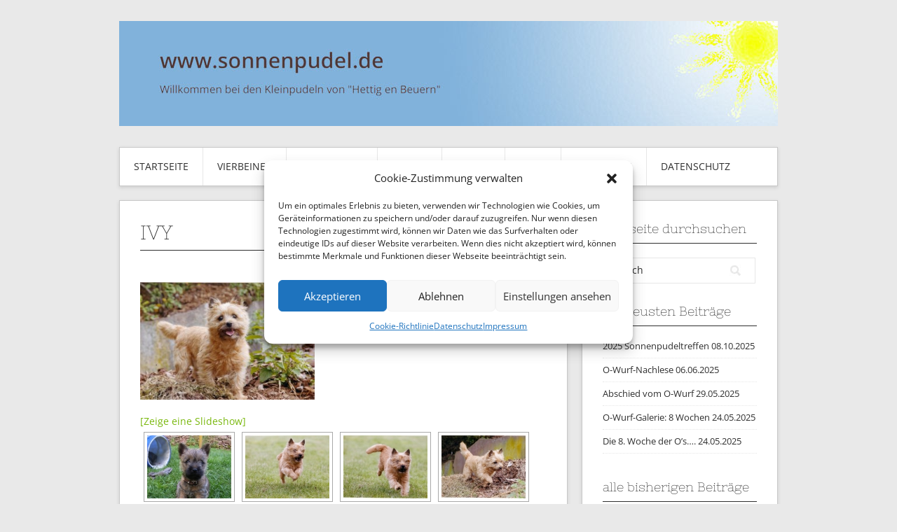

--- FILE ---
content_type: text/html; charset=UTF-8
request_url: https://www.sonnenpudel.de/vierbeiner/memoriam/ivy/
body_size: 108113
content:
<!DOCTYPE html>
<html lang="de">
<head>
<meta charset="UTF-8">
<meta name="viewport" content="width=device-width, initial-scale=1">
<link rel="profile" href="https://gmpg.org/xfn/11">
<link rel="pingback" href="https://www.sonnenpudel.de/xmlrpc.php">
<link rel="stylesheet" href="https://www.sonnenpudel.de/wp-content/themes/contango/style.css" type="text/css" media="all" />

<title>Ivy &#8211; www.sonnenpudel.de</title>
<meta name='robots' content='max-image-preview:large' />
	<style>img:is([sizes="auto" i], [sizes^="auto," i]) { contain-intrinsic-size: 3000px 1500px }</style>
	
<link rel="alternate" type="application/rss+xml" title="www.sonnenpudel.de &raquo; Feed" href="https://www.sonnenpudel.de/feed/" />
<link id='omgf-preload-0' rel='preload' href='//www.sonnenpudel.de/wp-content/uploads/omgf/contango-google-fonts/nixie-one-normal-latin-400.woff2' as='font' type='font/woff2' crossorigin />
<link id='omgf-preload-1' rel='preload' href='//www.sonnenpudel.de/wp-content/uploads/omgf/contango-google-fonts/open-sans-normal-latin-ext-400.woff2' as='font' type='font/woff2' crossorigin />
<link id='omgf-preload-2' rel='preload' href='//www.sonnenpudel.de/wp-content/uploads/omgf/contango-google-fonts/open-sans-normal-latin-400.woff2' as='font' type='font/woff2' crossorigin />
<script type="text/javascript">
/* <![CDATA[ */
window._wpemojiSettings = {"baseUrl":"https:\/\/s.w.org\/images\/core\/emoji\/15.0.3\/72x72\/","ext":".png","svgUrl":"https:\/\/s.w.org\/images\/core\/emoji\/15.0.3\/svg\/","svgExt":".svg","source":{"concatemoji":"https:\/\/www.sonnenpudel.de\/wp-includes\/js\/wp-emoji-release.min.js?ver=68b7dbd1e9cea43e6134db8ab50b10d1"}};
/*! This file is auto-generated */
!function(i,n){var o,s,e;function c(e){try{var t={supportTests:e,timestamp:(new Date).valueOf()};sessionStorage.setItem(o,JSON.stringify(t))}catch(e){}}function p(e,t,n){e.clearRect(0,0,e.canvas.width,e.canvas.height),e.fillText(t,0,0);var t=new Uint32Array(e.getImageData(0,0,e.canvas.width,e.canvas.height).data),r=(e.clearRect(0,0,e.canvas.width,e.canvas.height),e.fillText(n,0,0),new Uint32Array(e.getImageData(0,0,e.canvas.width,e.canvas.height).data));return t.every(function(e,t){return e===r[t]})}function u(e,t,n){switch(t){case"flag":return n(e,"\ud83c\udff3\ufe0f\u200d\u26a7\ufe0f","\ud83c\udff3\ufe0f\u200b\u26a7\ufe0f")?!1:!n(e,"\ud83c\uddfa\ud83c\uddf3","\ud83c\uddfa\u200b\ud83c\uddf3")&&!n(e,"\ud83c\udff4\udb40\udc67\udb40\udc62\udb40\udc65\udb40\udc6e\udb40\udc67\udb40\udc7f","\ud83c\udff4\u200b\udb40\udc67\u200b\udb40\udc62\u200b\udb40\udc65\u200b\udb40\udc6e\u200b\udb40\udc67\u200b\udb40\udc7f");case"emoji":return!n(e,"\ud83d\udc26\u200d\u2b1b","\ud83d\udc26\u200b\u2b1b")}return!1}function f(e,t,n){var r="undefined"!=typeof WorkerGlobalScope&&self instanceof WorkerGlobalScope?new OffscreenCanvas(300,150):i.createElement("canvas"),a=r.getContext("2d",{willReadFrequently:!0}),o=(a.textBaseline="top",a.font="600 32px Arial",{});return e.forEach(function(e){o[e]=t(a,e,n)}),o}function t(e){var t=i.createElement("script");t.src=e,t.defer=!0,i.head.appendChild(t)}"undefined"!=typeof Promise&&(o="wpEmojiSettingsSupports",s=["flag","emoji"],n.supports={everything:!0,everythingExceptFlag:!0},e=new Promise(function(e){i.addEventListener("DOMContentLoaded",e,{once:!0})}),new Promise(function(t){var n=function(){try{var e=JSON.parse(sessionStorage.getItem(o));if("object"==typeof e&&"number"==typeof e.timestamp&&(new Date).valueOf()<e.timestamp+604800&&"object"==typeof e.supportTests)return e.supportTests}catch(e){}return null}();if(!n){if("undefined"!=typeof Worker&&"undefined"!=typeof OffscreenCanvas&&"undefined"!=typeof URL&&URL.createObjectURL&&"undefined"!=typeof Blob)try{var e="postMessage("+f.toString()+"("+[JSON.stringify(s),u.toString(),p.toString()].join(",")+"));",r=new Blob([e],{type:"text/javascript"}),a=new Worker(URL.createObjectURL(r),{name:"wpTestEmojiSupports"});return void(a.onmessage=function(e){c(n=e.data),a.terminate(),t(n)})}catch(e){}c(n=f(s,u,p))}t(n)}).then(function(e){for(var t in e)n.supports[t]=e[t],n.supports.everything=n.supports.everything&&n.supports[t],"flag"!==t&&(n.supports.everythingExceptFlag=n.supports.everythingExceptFlag&&n.supports[t]);n.supports.everythingExceptFlag=n.supports.everythingExceptFlag&&!n.supports.flag,n.DOMReady=!1,n.readyCallback=function(){n.DOMReady=!0}}).then(function(){return e}).then(function(){var e;n.supports.everything||(n.readyCallback(),(e=n.source||{}).concatemoji?t(e.concatemoji):e.wpemoji&&e.twemoji&&(t(e.twemoji),t(e.wpemoji)))}))}((window,document),window._wpemojiSettings);
/* ]]> */
</script>
<style id='wp-emoji-styles-inline-css' type='text/css'>

	img.wp-smiley, img.emoji {
		display: inline !important;
		border: none !important;
		box-shadow: none !important;
		height: 1em !important;
		width: 1em !important;
		margin: 0 0.07em !important;
		vertical-align: -0.1em !important;
		background: none !important;
		padding: 0 !important;
	}
</style>
<link rel='stylesheet' id='wp-block-library-css' href='https://www.sonnenpudel.de/wp-includes/css/dist/block-library/style.min.css?ver=68b7dbd1e9cea43e6134db8ab50b10d1' type='text/css' media='all' />
<style id='classic-theme-styles-inline-css' type='text/css'>
/*! This file is auto-generated */
.wp-block-button__link{color:#fff;background-color:#32373c;border-radius:9999px;box-shadow:none;text-decoration:none;padding:calc(.667em + 2px) calc(1.333em + 2px);font-size:1.125em}.wp-block-file__button{background:#32373c;color:#fff;text-decoration:none}
</style>
<style id='global-styles-inline-css' type='text/css'>
:root{--wp--preset--aspect-ratio--square: 1;--wp--preset--aspect-ratio--4-3: 4/3;--wp--preset--aspect-ratio--3-4: 3/4;--wp--preset--aspect-ratio--3-2: 3/2;--wp--preset--aspect-ratio--2-3: 2/3;--wp--preset--aspect-ratio--16-9: 16/9;--wp--preset--aspect-ratio--9-16: 9/16;--wp--preset--color--black: #000000;--wp--preset--color--cyan-bluish-gray: #abb8c3;--wp--preset--color--white: #ffffff;--wp--preset--color--pale-pink: #f78da7;--wp--preset--color--vivid-red: #cf2e2e;--wp--preset--color--luminous-vivid-orange: #ff6900;--wp--preset--color--luminous-vivid-amber: #fcb900;--wp--preset--color--light-green-cyan: #7bdcb5;--wp--preset--color--vivid-green-cyan: #00d084;--wp--preset--color--pale-cyan-blue: #8ed1fc;--wp--preset--color--vivid-cyan-blue: #0693e3;--wp--preset--color--vivid-purple: #9b51e0;--wp--preset--gradient--vivid-cyan-blue-to-vivid-purple: linear-gradient(135deg,rgba(6,147,227,1) 0%,rgb(155,81,224) 100%);--wp--preset--gradient--light-green-cyan-to-vivid-green-cyan: linear-gradient(135deg,rgb(122,220,180) 0%,rgb(0,208,130) 100%);--wp--preset--gradient--luminous-vivid-amber-to-luminous-vivid-orange: linear-gradient(135deg,rgba(252,185,0,1) 0%,rgba(255,105,0,1) 100%);--wp--preset--gradient--luminous-vivid-orange-to-vivid-red: linear-gradient(135deg,rgba(255,105,0,1) 0%,rgb(207,46,46) 100%);--wp--preset--gradient--very-light-gray-to-cyan-bluish-gray: linear-gradient(135deg,rgb(238,238,238) 0%,rgb(169,184,195) 100%);--wp--preset--gradient--cool-to-warm-spectrum: linear-gradient(135deg,rgb(74,234,220) 0%,rgb(151,120,209) 20%,rgb(207,42,186) 40%,rgb(238,44,130) 60%,rgb(251,105,98) 80%,rgb(254,248,76) 100%);--wp--preset--gradient--blush-light-purple: linear-gradient(135deg,rgb(255,206,236) 0%,rgb(152,150,240) 100%);--wp--preset--gradient--blush-bordeaux: linear-gradient(135deg,rgb(254,205,165) 0%,rgb(254,45,45) 50%,rgb(107,0,62) 100%);--wp--preset--gradient--luminous-dusk: linear-gradient(135deg,rgb(255,203,112) 0%,rgb(199,81,192) 50%,rgb(65,88,208) 100%);--wp--preset--gradient--pale-ocean: linear-gradient(135deg,rgb(255,245,203) 0%,rgb(182,227,212) 50%,rgb(51,167,181) 100%);--wp--preset--gradient--electric-grass: linear-gradient(135deg,rgb(202,248,128) 0%,rgb(113,206,126) 100%);--wp--preset--gradient--midnight: linear-gradient(135deg,rgb(2,3,129) 0%,rgb(40,116,252) 100%);--wp--preset--font-size--small: 13px;--wp--preset--font-size--medium: 20px;--wp--preset--font-size--large: 36px;--wp--preset--font-size--x-large: 42px;--wp--preset--spacing--20: 0.44rem;--wp--preset--spacing--30: 0.67rem;--wp--preset--spacing--40: 1rem;--wp--preset--spacing--50: 1.5rem;--wp--preset--spacing--60: 2.25rem;--wp--preset--spacing--70: 3.38rem;--wp--preset--spacing--80: 5.06rem;--wp--preset--shadow--natural: 6px 6px 9px rgba(0, 0, 0, 0.2);--wp--preset--shadow--deep: 12px 12px 50px rgba(0, 0, 0, 0.4);--wp--preset--shadow--sharp: 6px 6px 0px rgba(0, 0, 0, 0.2);--wp--preset--shadow--outlined: 6px 6px 0px -3px rgba(255, 255, 255, 1), 6px 6px rgba(0, 0, 0, 1);--wp--preset--shadow--crisp: 6px 6px 0px rgba(0, 0, 0, 1);}:where(.is-layout-flex){gap: 0.5em;}:where(.is-layout-grid){gap: 0.5em;}body .is-layout-flex{display: flex;}.is-layout-flex{flex-wrap: wrap;align-items: center;}.is-layout-flex > :is(*, div){margin: 0;}body .is-layout-grid{display: grid;}.is-layout-grid > :is(*, div){margin: 0;}:where(.wp-block-columns.is-layout-flex){gap: 2em;}:where(.wp-block-columns.is-layout-grid){gap: 2em;}:where(.wp-block-post-template.is-layout-flex){gap: 1.25em;}:where(.wp-block-post-template.is-layout-grid){gap: 1.25em;}.has-black-color{color: var(--wp--preset--color--black) !important;}.has-cyan-bluish-gray-color{color: var(--wp--preset--color--cyan-bluish-gray) !important;}.has-white-color{color: var(--wp--preset--color--white) !important;}.has-pale-pink-color{color: var(--wp--preset--color--pale-pink) !important;}.has-vivid-red-color{color: var(--wp--preset--color--vivid-red) !important;}.has-luminous-vivid-orange-color{color: var(--wp--preset--color--luminous-vivid-orange) !important;}.has-luminous-vivid-amber-color{color: var(--wp--preset--color--luminous-vivid-amber) !important;}.has-light-green-cyan-color{color: var(--wp--preset--color--light-green-cyan) !important;}.has-vivid-green-cyan-color{color: var(--wp--preset--color--vivid-green-cyan) !important;}.has-pale-cyan-blue-color{color: var(--wp--preset--color--pale-cyan-blue) !important;}.has-vivid-cyan-blue-color{color: var(--wp--preset--color--vivid-cyan-blue) !important;}.has-vivid-purple-color{color: var(--wp--preset--color--vivid-purple) !important;}.has-black-background-color{background-color: var(--wp--preset--color--black) !important;}.has-cyan-bluish-gray-background-color{background-color: var(--wp--preset--color--cyan-bluish-gray) !important;}.has-white-background-color{background-color: var(--wp--preset--color--white) !important;}.has-pale-pink-background-color{background-color: var(--wp--preset--color--pale-pink) !important;}.has-vivid-red-background-color{background-color: var(--wp--preset--color--vivid-red) !important;}.has-luminous-vivid-orange-background-color{background-color: var(--wp--preset--color--luminous-vivid-orange) !important;}.has-luminous-vivid-amber-background-color{background-color: var(--wp--preset--color--luminous-vivid-amber) !important;}.has-light-green-cyan-background-color{background-color: var(--wp--preset--color--light-green-cyan) !important;}.has-vivid-green-cyan-background-color{background-color: var(--wp--preset--color--vivid-green-cyan) !important;}.has-pale-cyan-blue-background-color{background-color: var(--wp--preset--color--pale-cyan-blue) !important;}.has-vivid-cyan-blue-background-color{background-color: var(--wp--preset--color--vivid-cyan-blue) !important;}.has-vivid-purple-background-color{background-color: var(--wp--preset--color--vivid-purple) !important;}.has-black-border-color{border-color: var(--wp--preset--color--black) !important;}.has-cyan-bluish-gray-border-color{border-color: var(--wp--preset--color--cyan-bluish-gray) !important;}.has-white-border-color{border-color: var(--wp--preset--color--white) !important;}.has-pale-pink-border-color{border-color: var(--wp--preset--color--pale-pink) !important;}.has-vivid-red-border-color{border-color: var(--wp--preset--color--vivid-red) !important;}.has-luminous-vivid-orange-border-color{border-color: var(--wp--preset--color--luminous-vivid-orange) !important;}.has-luminous-vivid-amber-border-color{border-color: var(--wp--preset--color--luminous-vivid-amber) !important;}.has-light-green-cyan-border-color{border-color: var(--wp--preset--color--light-green-cyan) !important;}.has-vivid-green-cyan-border-color{border-color: var(--wp--preset--color--vivid-green-cyan) !important;}.has-pale-cyan-blue-border-color{border-color: var(--wp--preset--color--pale-cyan-blue) !important;}.has-vivid-cyan-blue-border-color{border-color: var(--wp--preset--color--vivid-cyan-blue) !important;}.has-vivid-purple-border-color{border-color: var(--wp--preset--color--vivid-purple) !important;}.has-vivid-cyan-blue-to-vivid-purple-gradient-background{background: var(--wp--preset--gradient--vivid-cyan-blue-to-vivid-purple) !important;}.has-light-green-cyan-to-vivid-green-cyan-gradient-background{background: var(--wp--preset--gradient--light-green-cyan-to-vivid-green-cyan) !important;}.has-luminous-vivid-amber-to-luminous-vivid-orange-gradient-background{background: var(--wp--preset--gradient--luminous-vivid-amber-to-luminous-vivid-orange) !important;}.has-luminous-vivid-orange-to-vivid-red-gradient-background{background: var(--wp--preset--gradient--luminous-vivid-orange-to-vivid-red) !important;}.has-very-light-gray-to-cyan-bluish-gray-gradient-background{background: var(--wp--preset--gradient--very-light-gray-to-cyan-bluish-gray) !important;}.has-cool-to-warm-spectrum-gradient-background{background: var(--wp--preset--gradient--cool-to-warm-spectrum) !important;}.has-blush-light-purple-gradient-background{background: var(--wp--preset--gradient--blush-light-purple) !important;}.has-blush-bordeaux-gradient-background{background: var(--wp--preset--gradient--blush-bordeaux) !important;}.has-luminous-dusk-gradient-background{background: var(--wp--preset--gradient--luminous-dusk) !important;}.has-pale-ocean-gradient-background{background: var(--wp--preset--gradient--pale-ocean) !important;}.has-electric-grass-gradient-background{background: var(--wp--preset--gradient--electric-grass) !important;}.has-midnight-gradient-background{background: var(--wp--preset--gradient--midnight) !important;}.has-small-font-size{font-size: var(--wp--preset--font-size--small) !important;}.has-medium-font-size{font-size: var(--wp--preset--font-size--medium) !important;}.has-large-font-size{font-size: var(--wp--preset--font-size--large) !important;}.has-x-large-font-size{font-size: var(--wp--preset--font-size--x-large) !important;}
:where(.wp-block-post-template.is-layout-flex){gap: 1.25em;}:where(.wp-block-post-template.is-layout-grid){gap: 1.25em;}
:where(.wp-block-columns.is-layout-flex){gap: 2em;}:where(.wp-block-columns.is-layout-grid){gap: 2em;}
:root :where(.wp-block-pullquote){font-size: 1.5em;line-height: 1.6;}
</style>
<link rel='stylesheet' id='ngg_trigger_buttons-css' href='https://www.sonnenpudel.de/wp-content/plugins/nextgen-gallery/static/GalleryDisplay/trigger_buttons.css?ver=3.59.10' type='text/css' media='all' />
<link rel='stylesheet' id='fancybox-0-css' href='https://www.sonnenpudel.de/wp-content/plugins/nextgen-gallery/static/Lightbox/fancybox/jquery.fancybox-1.3.4.css?ver=3.59.10' type='text/css' media='all' />
<link rel='stylesheet' id='fontawesome_v4_shim_style-css' href='https://www.sonnenpudel.de/wp-content/plugins/nextgen-gallery/static/FontAwesome/css/v4-shims.min.css?ver=68b7dbd1e9cea43e6134db8ab50b10d1' type='text/css' media='all' />
<link rel='stylesheet' id='fontawesome-css' href='https://www.sonnenpudel.de/wp-content/plugins/nextgen-gallery/static/FontAwesome/css/all.min.css?ver=68b7dbd1e9cea43e6134db8ab50b10d1' type='text/css' media='all' />
<link rel='stylesheet' id='nextgen_pagination_style-css' href='https://www.sonnenpudel.de/wp-content/plugins/nextgen-gallery/static/GalleryDisplay/pagination_style.css?ver=3.59.10' type='text/css' media='all' />
<link rel='stylesheet' id='nextgen_basic_thumbnails_style-css' href='https://www.sonnenpudel.de/wp-content/plugins/nextgen-gallery/static/Thumbnails/nextgen_basic_thumbnails.css?ver=3.59.10' type='text/css' media='all' />
<link rel='stylesheet' id='cmplz-general-css' href='https://www.sonnenpudel.de/wp-content/plugins/complianz-gdpr/assets/css/cookieblocker.min.css?ver=1738709296' type='text/css' media='all' />
<link rel='stylesheet' id='contango-css-960-css' href='https://www.sonnenpudel.de/wp-content/themes/contango/lib/css/960.css?ver=68b7dbd1e9cea43e6134db8ab50b10d1' type='text/css' media='all' />
<link rel='stylesheet' id='contango-google-fonts-css' href='//www.sonnenpudel.de/wp-content/uploads/omgf/contango-google-fonts/contango-google-fonts.css?ver=1699823390' type='text/css' media='all' />
<script type="text/javascript" async src="https://www.sonnenpudel.de/wp-content/plugins/burst-statistics/helpers/timeme/timeme.min.js?ver=1.7.3" id="burst-timeme-js"></script>
<script type="text/javascript" id="burst-js-extra">
/* <![CDATA[ */
var burst = {"cookie_retention_days":"30","beacon_url":"https:\/\/www.sonnenpudel.de\/wp-content\/plugins\/burst-statistics\/endpoint.php","options":{"beacon_enabled":1,"enable_cookieless_tracking":1,"enable_turbo_mode":0,"do_not_track":1,"track_url_change":0},"goals":[],"goals_script_url":"https:\/\/www.sonnenpudel.de\/wp-content\/plugins\/burst-statistics\/\/assets\/js\/build\/burst-goals.js?v=1.7.3"};
/* ]]> */
</script>
<script type="text/javascript" async src="https://www.sonnenpudel.de/wp-content/plugins/burst-statistics/assets/js/build/burst-cookieless.min.js?ver=1.7.3" id="burst-js"></script>
<script type="text/javascript" src="https://www.sonnenpudel.de/wp-includes/js/jquery/jquery.min.js?ver=3.7.1" id="jquery-core-js"></script>
<script type="text/javascript" src="https://www.sonnenpudel.de/wp-includes/js/jquery/jquery-migrate.min.js?ver=3.4.1" id="jquery-migrate-js"></script>
<script type="text/javascript" id="photocrati_ajax-js-extra">
/* <![CDATA[ */
var photocrati_ajax = {"url":"https:\/\/www.sonnenpudel.de\/index.php?photocrati_ajax=1","rest_url":"https:\/\/www.sonnenpudel.de\/wp-json\/","wp_home_url":"https:\/\/www.sonnenpudel.de","wp_site_url":"https:\/\/www.sonnenpudel.de","wp_root_url":"https:\/\/www.sonnenpudel.de","wp_plugins_url":"https:\/\/www.sonnenpudel.de\/wp-content\/plugins","wp_content_url":"https:\/\/www.sonnenpudel.de\/wp-content","wp_includes_url":"https:\/\/www.sonnenpudel.de\/wp-includes\/","ngg_param_slug":"nggallery","rest_nonce":"440ad0a22f"};
/* ]]> */
</script>
<script type="text/javascript" src="https://www.sonnenpudel.de/wp-content/plugins/nextgen-gallery/static/Legacy/ajax.min.js?ver=3.59.10" id="photocrati_ajax-js"></script>
<script type="text/javascript" src="https://www.sonnenpudel.de/wp-content/plugins/nextgen-gallery/static/FontAwesome/js/v4-shims.min.js?ver=5.3.1" id="fontawesome_v4_shim-js"></script>
<script type="text/javascript" defer crossorigin="anonymous" data-auto-replace-svg="false" data-keep-original-source="false" data-search-pseudo-elements src="https://www.sonnenpudel.de/wp-content/plugins/nextgen-gallery/static/FontAwesome/js/all.min.js?ver=5.3.1" id="fontawesome-js"></script>
<script type="text/javascript" src="https://www.sonnenpudel.de/wp-content/plugins/nextgen-gallery/static/Thumbnails/nextgen_basic_thumbnails.js?ver=3.59.10" id="nextgen_basic_thumbnails_script-js"></script>
<link rel="https://api.w.org/" href="https://www.sonnenpudel.de/wp-json/" /><link rel="alternate" title="JSON" type="application/json" href="https://www.sonnenpudel.de/wp-json/wp/v2/pages/40" /><link rel="canonical" href="https://www.sonnenpudel.de/vierbeiner/memoriam/ivy/" />
<link rel="alternate" title="oEmbed (JSON)" type="application/json+oembed" href="https://www.sonnenpudel.de/wp-json/oembed/1.0/embed?url=https%3A%2F%2Fwww.sonnenpudel.de%2Fvierbeiner%2Fmemoriam%2Fivy%2F" />
<link rel="alternate" title="oEmbed (XML)" type="text/xml+oembed" href="https://www.sonnenpudel.de/wp-json/oembed/1.0/embed?url=https%3A%2F%2Fwww.sonnenpudel.de%2Fvierbeiner%2Fmemoriam%2Fivy%2F&#038;format=xml" />
			<style>.cmplz-hidden {
					display: none !important;
				}</style><style type="text/css" id="custom-background-css">
body.custom-background { background-image: url("https://stumpf-clan.de/wp-content/themes/contango/images/bg-pattern.png"); background-position: left top; background-size: auto; background-repeat: repeat; background-attachment: fixed; }
</style>
	</head>

<body data-rsssl=1 data-cmplz=1 class="page-template-default page page-id-40 page-child parent-pageid-33 custom-background">

<div id="page" class="wrapper hfeed site">

  <header id="masthead" class="site-header" role="banner">
    <div class="container_16 clearfix">
      <div class="grid_16">
        <div id="headimg">

    
  <div id="logo-image">
    <a href="https://www.sonnenpudel.de/"><img src="https://www.sonnenpudel.de/wp-content/uploads/2014/09/Sonne.jpg" width="940" height="150" alt="www.sonnenpudel.de" /></a>
  </div><!-- end of #logo -->
  
  
</div>      </div>
    </div>
  </header><!-- #masthead -->


  <div class="container_16 clearfix">
    <nav id="site-navigation" class="grid_16 main-navigation" role="navigation">
      <div class="menu clearfix"><ul id="menu-hauptmenue" class="sf-menu"><li id="menu-item-53" class="menu-item menu-item-type-post_type menu-item-object-page menu-item-home menu-item-has-children menu-item-53"><a href="https://www.sonnenpudel.de/">Startseite</a>
<ul class="sub-menu">
	<li id="menu-item-54" class="menu-item menu-item-type-post_type menu-item-object-page menu-item-54"><a href="https://www.sonnenpudel.de/ueber-uns/">Über uns</a></li>
</ul>
</li>
<li id="menu-item-55" class="menu-item menu-item-type-post_type menu-item-object-page current-page-ancestor menu-item-has-children menu-item-55"><a href="https://www.sonnenpudel.de/vierbeiner/">Vierbeiner</a>
<ul class="sub-menu">
	<li id="menu-item-56" class="menu-item menu-item-type-post_type menu-item-object-page menu-item-has-children menu-item-56"><a href="https://www.sonnenpudel.de/vierbeiner/hunde/">Hunde    >></a>
	<ul class="sub-menu">
		<li id="menu-item-57" class="menu-item menu-item-type-post_type menu-item-object-page menu-item-has-children menu-item-57"><a href="https://www.sonnenpudel.de/vierbeiner/hunde/biquette/">Biquette    >></a>
		<ul class="sub-menu">
			<li id="menu-item-654" class="menu-item menu-item-type-post_type menu-item-object-page menu-item-654"><a href="https://www.sonnenpudel.de/vierbeiner/hunde/biquette/zuchtrelevante-daten-ueber-biquette/">Daten</a></li>
		</ul>
</li>
		<li id="menu-item-10428" class="menu-item menu-item-type-post_type menu-item-object-page menu-item-has-children menu-item-10428"><a href="https://www.sonnenpudel.de/vierbeiner/hunde/ida/">Ida     >></a>
		<ul class="sub-menu">
			<li id="menu-item-11035" class="menu-item menu-item-type-post_type menu-item-object-page menu-item-11035"><a href="https://www.sonnenpudel.de/vierbeiner/hunde/ida/daten/">Daten</a></li>
		</ul>
</li>
	</ul>
</li>
	<li id="menu-item-63" class="menu-item menu-item-type-post_type menu-item-object-page menu-item-has-children menu-item-63"><a href="https://www.sonnenpudel.de/vierbeiner/katzen/">Katzen    >></a>
	<ul class="sub-menu">
		<li id="menu-item-6899" class="menu-item menu-item-type-post_type menu-item-object-page menu-item-6899"><a href="https://www.sonnenpudel.de/vierbeiner/katzen/hugo/">Hugo</a></li>
		<li id="menu-item-6902" class="menu-item menu-item-type-post_type menu-item-object-page menu-item-6902"><a href="https://www.sonnenpudel.de/vierbeiner/katzen/hedwig/">Hedwig</a></li>
	</ul>
</li>
	<li id="menu-item-11844" class="menu-item menu-item-type-post_type menu-item-object-page menu-item-has-children menu-item-11844"><a href="https://www.sonnenpudel.de/vierbeiner/ehemalige/">Ehemalige</a>
	<ul class="sub-menu">
		<li id="menu-item-3699" class="menu-item menu-item-type-post_type menu-item-object-page menu-item-has-children menu-item-3699"><a href="https://www.sonnenpudel.de/vierbeiner/ehemalige/colour-phantom-jonka-von-der-silbermoewe/">Jonka      >></a>
		<ul class="sub-menu">
			<li id="menu-item-6461" class="menu-item menu-item-type-post_type menu-item-object-page menu-item-6461"><a href="https://www.sonnenpudel.de/vierbeiner/ehemalige/colour-phantom-jonka-von-der-silbermoewe/zuchtrelevante-daten-ueber-jonka/">Daten</a></li>
		</ul>
</li>
		<li id="menu-item-11027" class="menu-item menu-item-type-post_type menu-item-object-page menu-item-11027"><a href="https://www.sonnenpudel.de/vierbeiner/ehemalige/koko/">Koko</a></li>
		<li id="menu-item-11845" class="menu-item menu-item-type-post_type menu-item-object-page menu-item-11845"><a href="https://www.sonnenpudel.de/vierbeiner/memoriam/mowgli/">Mowgli</a></li>
		<li id="menu-item-10469" class="menu-item menu-item-type-post_type menu-item-object-page menu-item-has-children menu-item-10469"><a href="https://www.sonnenpudel.de/vierbeiner/memoriam/ralou/">Ralou      >></a>
		<ul class="sub-menu">
			<li id="menu-item-10470" class="menu-item menu-item-type-post_type menu-item-object-page menu-item-10470"><a href="https://www.sonnenpudel.de/vierbeiner/memoriam/ralou/daten/">Daten</a></li>
		</ul>
</li>
	</ul>
</li>
	<li id="menu-item-66" class="menu-item menu-item-type-post_type menu-item-object-page current-page-ancestor menu-item-has-children menu-item-66"><a href="https://www.sonnenpudel.de/vierbeiner/memoriam/">Memoriam   >></a>
	<ul class="sub-menu">
		<li id="menu-item-59" class="menu-item menu-item-type-post_type menu-item-object-page menu-item-59"><a href="https://www.sonnenpudel.de/vierbeiner/memoriam/lacey/">Lacey</a></li>
		<li id="menu-item-60" class="menu-item menu-item-type-post_type menu-item-object-page menu-item-has-children menu-item-60"><a href="https://www.sonnenpudel.de/vierbeiner/memoriam/lambada/">Lambada    >></a>
		<ul class="sub-menu">
			<li id="menu-item-651" class="menu-item menu-item-type-post_type menu-item-object-page menu-item-651"><a href="https://www.sonnenpudel.de/vierbeiner/memoriam/lambada/daten/">Daten</a></li>
		</ul>
</li>
		<li id="menu-item-65" class="menu-item menu-item-type-post_type menu-item-object-page menu-item-65"><a href="https://www.sonnenpudel.de/vierbeiner/memoriam/smiley/">Smiley</a></li>
	</ul>
</li>
</ul>
</li>
<li id="menu-item-103" class="menu-item menu-item-type-post_type menu-item-object-page menu-item-has-children menu-item-103"><a href="https://www.sonnenpudel.de/nachwuchs/">Nachwuchs</a>
<ul class="sub-menu">
	<li id="menu-item-6186" class="menu-item menu-item-type-post_type menu-item-object-page menu-item-6186"><a href="https://www.sonnenpudel.de/wurfplanung/">Wurfplanung</a></li>
	<li id="menu-item-12271" class="menu-item menu-item-type-post_type menu-item-object-page menu-item-has-children menu-item-12271"><a href="https://www.sonnenpudel.de/nachwuchs/o-wurf/">O-Wurf   >></a>
	<ul class="sub-menu">
		<li id="menu-item-12270" class="menu-item menu-item-type-post_type menu-item-object-page menu-item-12270"><a href="https://www.sonnenpudel.de/nachwuchs/o-wurf/eltern-des-o-wurfs/">Eltern</a></li>
		<li id="menu-item-12284" class="menu-item menu-item-type-taxonomy menu-item-object-category menu-item-12284"><a href="https://www.sonnenpudel.de/category/o-wurf/bis-zur-geburt-o-wurf/">bis zur Geburt</a></li>
		<li id="menu-item-12285" class="menu-item menu-item-type-taxonomy menu-item-object-category menu-item-has-children menu-item-12285"><a href="https://www.sonnenpudel.de/category/o-wurf/welpenzeit-o-wurf/">Welpenzeit   >></a>
		<ul class="sub-menu">
			<li id="menu-item-12275" class="menu-item menu-item-type-taxonomy menu-item-object-category menu-item-12275"><a href="https://www.sonnenpudel.de/category/o-wurf/welpenzeit-o-wurf/woche-1-o-wurf/">1. Woche</a></li>
			<li id="menu-item-12276" class="menu-item menu-item-type-taxonomy menu-item-object-category menu-item-12276"><a href="https://www.sonnenpudel.de/category/o-wurf/welpenzeit-o-wurf/woche-2-o-wurf/">2. Woche</a></li>
			<li id="menu-item-12277" class="menu-item menu-item-type-taxonomy menu-item-object-category menu-item-12277"><a href="https://www.sonnenpudel.de/category/o-wurf/welpenzeit-o-wurf/woche-3-o-wurf/">3. Woche</a></li>
			<li id="menu-item-12278" class="menu-item menu-item-type-taxonomy menu-item-object-category menu-item-12278"><a href="https://www.sonnenpudel.de/category/o-wurf/welpenzeit-o-wurf/woche-4-o-wurf/">4. Woche</a></li>
			<li id="menu-item-12279" class="menu-item menu-item-type-taxonomy menu-item-object-category menu-item-12279"><a href="https://www.sonnenpudel.de/category/o-wurf/welpenzeit-o-wurf/woche-5-o-wurf/">5. Woche</a></li>
			<li id="menu-item-12280" class="menu-item menu-item-type-taxonomy menu-item-object-category menu-item-12280"><a href="https://www.sonnenpudel.de/category/o-wurf/welpenzeit-o-wurf/woche-6-o-wurf/">6. Woche</a></li>
			<li id="menu-item-12281" class="menu-item menu-item-type-taxonomy menu-item-object-category menu-item-12281"><a href="https://www.sonnenpudel.de/category/o-wurf/welpenzeit-o-wurf/woche-7-o-wurf/">7. Woche</a></li>
			<li id="menu-item-12282" class="menu-item menu-item-type-taxonomy menu-item-object-category menu-item-12282"><a href="https://www.sonnenpudel.de/category/o-wurf/welpenzeit-o-wurf/woche-8-o-wurf/">8. Woche</a></li>
			<li id="menu-item-12283" class="menu-item menu-item-type-taxonomy menu-item-object-category menu-item-12283"><a href="https://www.sonnenpudel.de/category/o-wurf/welpenzeit-o-wurf/abschied-o-wurf/">Abschied</a></li>
		</ul>
</li>
	</ul>
</li>
	<li id="menu-item-11829" class="menu-item menu-item-type-post_type menu-item-object-page menu-item-has-children menu-item-11829"><a href="https://www.sonnenpudel.de/nachwuchs/n-wurf/">N-Wurf    >></a>
	<ul class="sub-menu">
		<li id="menu-item-11839" class="menu-item menu-item-type-taxonomy menu-item-object-category menu-item-11839"><a href="https://www.sonnenpudel.de/category/n-wurf/bis-zur-geburt-n-wurf/">bis zur Geburt</a></li>
		<li id="menu-item-11840" class="menu-item menu-item-type-taxonomy menu-item-object-category menu-item-has-children menu-item-11840"><a href="https://www.sonnenpudel.de/category/n-wurf/welpenzeit-n-wurf/">Welpenzeit     >></a>
		<ul class="sub-menu">
			<li id="menu-item-11830" class="menu-item menu-item-type-taxonomy menu-item-object-category menu-item-11830"><a href="https://www.sonnenpudel.de/category/n-wurf/welpenzeit-n-wurf/woche-1-n-wurf/">1. Woche</a></li>
			<li id="menu-item-11831" class="menu-item menu-item-type-taxonomy menu-item-object-category menu-item-11831"><a href="https://www.sonnenpudel.de/category/n-wurf/welpenzeit-n-wurf/woche-2-n-wurf/">2. Woche</a></li>
			<li id="menu-item-11832" class="menu-item menu-item-type-taxonomy menu-item-object-category menu-item-11832"><a href="https://www.sonnenpudel.de/category/n-wurf/welpenzeit-n-wurf/woche-3-n-wurf/">3. Woche</a></li>
			<li id="menu-item-11833" class="menu-item menu-item-type-taxonomy menu-item-object-category menu-item-11833"><a href="https://www.sonnenpudel.de/category/n-wurf/welpenzeit-n-wurf/woche-4-n-wurf/">4. Woche</a></li>
			<li id="menu-item-11834" class="menu-item menu-item-type-taxonomy menu-item-object-category menu-item-11834"><a href="https://www.sonnenpudel.de/category/n-wurf/welpenzeit-n-wurf/woche-5-n-wurf/">5. Woche</a></li>
			<li id="menu-item-11835" class="menu-item menu-item-type-taxonomy menu-item-object-category menu-item-11835"><a href="https://www.sonnenpudel.de/category/n-wurf/welpenzeit-n-wurf/woche-6-n-wurf/">6. Woche</a></li>
			<li id="menu-item-11836" class="menu-item menu-item-type-taxonomy menu-item-object-category menu-item-11836"><a href="https://www.sonnenpudel.de/category/n-wurf/welpenzeit-n-wurf/woche-7-n-wurf/">7. Woche</a></li>
			<li id="menu-item-11837" class="menu-item menu-item-type-taxonomy menu-item-object-category menu-item-11837"><a href="https://www.sonnenpudel.de/category/n-wurf/welpenzeit-n-wurf/woche-8-n-wurf/">8. Woche</a></li>
			<li id="menu-item-11838" class="menu-item menu-item-type-taxonomy menu-item-object-category menu-item-11838"><a href="https://www.sonnenpudel.de/category/n-wurf/welpenzeit-n-wurf/abschied-n-wurf/">Abschied</a></li>
		</ul>
</li>
	</ul>
</li>
	<li id="menu-item-11285" class="menu-item menu-item-type-post_type menu-item-object-page menu-item-has-children menu-item-11285"><a href="https://www.sonnenpudel.de/nachwuchs/m-wurf/">M-Wurf    >></a>
	<ul class="sub-menu">
		<li id="menu-item-11286" class="menu-item menu-item-type-post_type menu-item-object-page menu-item-11286"><a href="https://www.sonnenpudel.de/nachwuchs/m-wurf/eltern-des-m-wurfs/">Eltern</a></li>
		<li id="menu-item-11282" class="menu-item menu-item-type-taxonomy menu-item-object-category menu-item-11282"><a href="https://www.sonnenpudel.de/category/m-wurf/bis-zur-geburt-m-wurf/">bis zur Geburt</a></li>
		<li id="menu-item-11818" class="menu-item menu-item-type-taxonomy menu-item-object-category menu-item-has-children menu-item-11818"><a href="https://www.sonnenpudel.de/category/m-wurf/welpenzeit-m-wurf/">Welpenzeit   >></a>
		<ul class="sub-menu">
			<li id="menu-item-11281" class="menu-item menu-item-type-taxonomy menu-item-object-category menu-item-11281"><a href="https://www.sonnenpudel.de/category/m-wurf/welpenzeit-m-wurf/woche-1-m-wurf/">1. Woche</a></li>
			<li id="menu-item-11819" class="menu-item menu-item-type-taxonomy menu-item-object-category menu-item-11819"><a href="https://www.sonnenpudel.de/category/m-wurf/welpenzeit-m-wurf/woche-2-m-wurf/">2. Woche</a></li>
			<li id="menu-item-11820" class="menu-item menu-item-type-taxonomy menu-item-object-category menu-item-11820"><a href="https://www.sonnenpudel.de/category/m-wurf/welpenzeit-m-wurf/woche-3-m-wurf/">3. Woche</a></li>
			<li id="menu-item-11821" class="menu-item menu-item-type-taxonomy menu-item-object-category menu-item-11821"><a href="https://www.sonnenpudel.de/category/m-wurf/welpenzeit-m-wurf/woche-4-m-wurf/">4. Woche</a></li>
			<li id="menu-item-11822" class="menu-item menu-item-type-taxonomy menu-item-object-category menu-item-11822"><a href="https://www.sonnenpudel.de/category/m-wurf/welpenzeit-m-wurf/woche-5-m-wurf/">5. Woche</a></li>
			<li id="menu-item-11823" class="menu-item menu-item-type-taxonomy menu-item-object-category menu-item-11823"><a href="https://www.sonnenpudel.de/category/m-wurf/welpenzeit-m-wurf/woche-6-m-wurf/">6. Woche</a></li>
			<li id="menu-item-11824" class="menu-item menu-item-type-taxonomy menu-item-object-category menu-item-11824"><a href="https://www.sonnenpudel.de/category/m-wurf/welpenzeit-m-wurf/woche-7-m-wurf/">7. Woche</a></li>
			<li id="menu-item-11825" class="menu-item menu-item-type-taxonomy menu-item-object-category menu-item-11825"><a href="https://www.sonnenpudel.de/category/m-wurf/welpenzeit-m-wurf/woche-8-m-wurf/">8. Woche</a></li>
			<li id="menu-item-11826" class="menu-item menu-item-type-taxonomy menu-item-object-category menu-item-11826"><a href="https://www.sonnenpudel.de/category/m-wurf/welpenzeit-m-wurf/abschied-m-wurf/">Abschied</a></li>
		</ul>
</li>
	</ul>
</li>
	<li id="menu-item-10492" class="menu-item menu-item-type-post_type menu-item-object-page menu-item-has-children menu-item-10492"><a href="https://www.sonnenpudel.de/nachwuchs/k-wurf/">K-Wurf    >></a>
	<ul class="sub-menu">
		<li id="menu-item-10491" class="menu-item menu-item-type-post_type menu-item-object-page menu-item-10491"><a href="https://www.sonnenpudel.de/nachwuchs/k-wurf/eltern-des-k-wurfs/">Eltern</a></li>
		<li id="menu-item-10503" class="menu-item menu-item-type-taxonomy menu-item-object-category menu-item-10503"><a href="https://www.sonnenpudel.de/category/k-wurf/bis-zur-geburt-k-wurf/">bis zur Geburt</a></li>
		<li id="menu-item-10504" class="menu-item menu-item-type-taxonomy menu-item-object-category menu-item-has-children menu-item-10504"><a href="https://www.sonnenpudel.de/category/k-wurf/welpenzeit-k-wurf/">Welpenzeit    >></a>
		<ul class="sub-menu">
			<li id="menu-item-10493" class="menu-item menu-item-type-taxonomy menu-item-object-category menu-item-10493"><a href="https://www.sonnenpudel.de/category/k-wurf/welpenzeit-k-wurf/1-woche-k-wurf/">1. Woche</a></li>
			<li id="menu-item-10494" class="menu-item menu-item-type-taxonomy menu-item-object-category menu-item-10494"><a href="https://www.sonnenpudel.de/category/k-wurf/welpenzeit-k-wurf/2-woche-k-wurf/">2. Woche</a></li>
			<li id="menu-item-10495" class="menu-item menu-item-type-taxonomy menu-item-object-category menu-item-10495"><a href="https://www.sonnenpudel.de/category/k-wurf/welpenzeit-k-wurf/3-woche-k-wurf/">3. Woche</a></li>
			<li id="menu-item-10496" class="menu-item menu-item-type-taxonomy menu-item-object-category menu-item-10496"><a href="https://www.sonnenpudel.de/category/k-wurf/welpenzeit-k-wurf/4-woche-k-wurf/">4. Woche</a></li>
			<li id="menu-item-10497" class="menu-item menu-item-type-taxonomy menu-item-object-category menu-item-10497"><a href="https://www.sonnenpudel.de/category/k-wurf/welpenzeit-k-wurf/5-woche-k-wurf/">5. Woche</a></li>
			<li id="menu-item-10498" class="menu-item menu-item-type-taxonomy menu-item-object-category menu-item-10498"><a href="https://www.sonnenpudel.de/category/k-wurf/welpenzeit-k-wurf/6-woche-k-wurf/">6. Woche</a></li>
			<li id="menu-item-10499" class="menu-item menu-item-type-taxonomy menu-item-object-category menu-item-10499"><a href="https://www.sonnenpudel.de/category/k-wurf/welpenzeit-k-wurf/7-woche-k-wurf/">7. Woche</a></li>
			<li id="menu-item-10500" class="menu-item menu-item-type-taxonomy menu-item-object-category menu-item-10500"><a href="https://www.sonnenpudel.de/category/k-wurf/welpenzeit-k-wurf/8-woche-k-wurf/">8. Woche</a></li>
			<li id="menu-item-10501" class="menu-item menu-item-type-taxonomy menu-item-object-category menu-item-10501"><a href="https://www.sonnenpudel.de/category/k-wurf/welpenzeit-k-wurf/abschied-k-wurf/">Abschied</a></li>
		</ul>
</li>
	</ul>
</li>
	<li id="menu-item-9982" class="menu-item menu-item-type-post_type menu-item-object-page menu-item-has-children menu-item-9982"><a href="https://www.sonnenpudel.de/nachwuchs/j-wurf/">J-Wurf    >></a>
	<ul class="sub-menu">
		<li id="menu-item-9992" class="menu-item menu-item-type-post_type menu-item-object-page menu-item-9992"><a href="https://www.sonnenpudel.de/nachwuchs/j-wurf/eltern-des-j-wurfs/">Eltern</a></li>
		<li id="menu-item-9999" class="menu-item menu-item-type-taxonomy menu-item-object-category menu-item-9999"><a href="https://www.sonnenpudel.de/category/j-wurf/bis-zur-geburt-j-wurf/">bis zur Geburt</a></li>
		<li id="menu-item-10001" class="menu-item menu-item-type-taxonomy menu-item-object-category menu-item-has-children menu-item-10001"><a href="https://www.sonnenpudel.de/category/j-wurf/welpenzeit-j-wurf/">Welpenzeit    >></a>
		<ul class="sub-menu">
			<li id="menu-item-10002" class="menu-item menu-item-type-taxonomy menu-item-object-category menu-item-10002"><a href="https://www.sonnenpudel.de/category/j-wurf/welpenzeit-j-wurf/1-woche-j-wurf/">1. Woche</a></li>
			<li id="menu-item-10003" class="menu-item menu-item-type-taxonomy menu-item-object-category menu-item-10003"><a href="https://www.sonnenpudel.de/category/j-wurf/welpenzeit-j-wurf/2-woche-j-wurf/">2. Woche</a></li>
			<li id="menu-item-10004" class="menu-item menu-item-type-taxonomy menu-item-object-category menu-item-10004"><a href="https://www.sonnenpudel.de/category/j-wurf/welpenzeit-j-wurf/3-woche-j-wurf/">3. Woche</a></li>
			<li id="menu-item-10005" class="menu-item menu-item-type-taxonomy menu-item-object-category menu-item-10005"><a href="https://www.sonnenpudel.de/category/j-wurf/welpenzeit-j-wurf/4-woche-j-wurf/">4. Woche</a></li>
			<li id="menu-item-10006" class="menu-item menu-item-type-taxonomy menu-item-object-category menu-item-10006"><a href="https://www.sonnenpudel.de/category/j-wurf/welpenzeit-j-wurf/5-woche-j-wurf/">5. Woche</a></li>
			<li id="menu-item-10007" class="menu-item menu-item-type-taxonomy menu-item-object-category menu-item-10007"><a href="https://www.sonnenpudel.de/category/j-wurf/welpenzeit-j-wurf/6-woche-j-wurf/">6. Woche</a></li>
			<li id="menu-item-10008" class="menu-item menu-item-type-taxonomy menu-item-object-category menu-item-10008"><a href="https://www.sonnenpudel.de/category/j-wurf/welpenzeit-j-wurf/7-woche-j-wurf/">7. Woche</a></li>
			<li id="menu-item-9997" class="menu-item menu-item-type-taxonomy menu-item-object-category menu-item-9997"><a href="https://www.sonnenpudel.de/category/j-wurf/welpenzeit-j-wurf/8-woche-j-wurf/">8. Woche</a></li>
			<li id="menu-item-9998" class="menu-item menu-item-type-taxonomy menu-item-object-category menu-item-9998"><a href="https://www.sonnenpudel.de/category/j-wurf/welpenzeit-j-wurf/abschied-j-wurf/">Abschied</a></li>
		</ul>
</li>
	</ul>
</li>
	<li id="menu-item-9433" class="menu-item menu-item-type-post_type menu-item-object-page menu-item-has-children menu-item-9433"><a href="https://www.sonnenpudel.de/nachwuchs/i-wurf/">I-Wurf    >></a>
	<ul class="sub-menu">
		<li id="menu-item-9417" class="menu-item menu-item-type-post_type menu-item-object-page menu-item-9417"><a href="https://www.sonnenpudel.de/nachwuchs/i-wurf/eltern-des-i-wurfs/">Eltern</a></li>
		<li id="menu-item-9439" class="menu-item menu-item-type-taxonomy menu-item-object-category menu-item-9439"><a href="https://www.sonnenpudel.de/category/i-wurf/bis-zur-geburt-i-wurf/">bis zur Geburt</a></li>
		<li id="menu-item-9438" class="menu-item menu-item-type-taxonomy menu-item-object-category menu-item-has-children menu-item-9438"><a href="https://www.sonnenpudel.de/category/i-wurf/welpenzeit-i-wurf/">Welpenzeit    >></a>
		<ul class="sub-menu">
			<li id="menu-item-9440" class="menu-item menu-item-type-taxonomy menu-item-object-category menu-item-9440"><a href="https://www.sonnenpudel.de/category/i-wurf/welpenzeit-i-wurf/1-woche-i-wurf/">1. Woche</a></li>
			<li id="menu-item-9441" class="menu-item menu-item-type-taxonomy menu-item-object-category menu-item-9441"><a href="https://www.sonnenpudel.de/category/i-wurf/welpenzeit-i-wurf/2-woche-i-wurf/">2. Woche</a></li>
			<li id="menu-item-9442" class="menu-item menu-item-type-taxonomy menu-item-object-category menu-item-9442"><a href="https://www.sonnenpudel.de/category/i-wurf/welpenzeit-i-wurf/3-woche-i-wurf/">3. Woche</a></li>
			<li id="menu-item-9443" class="menu-item menu-item-type-taxonomy menu-item-object-category menu-item-9443"><a href="https://www.sonnenpudel.de/category/i-wurf/welpenzeit-i-wurf/4-woche-i-wurf/">4. Woche</a></li>
			<li id="menu-item-9444" class="menu-item menu-item-type-taxonomy menu-item-object-category menu-item-9444"><a href="https://www.sonnenpudel.de/category/i-wurf/welpenzeit-i-wurf/5-woche-i-wurf/">5. Woche</a></li>
			<li id="menu-item-9445" class="menu-item menu-item-type-taxonomy menu-item-object-category menu-item-9445"><a href="https://www.sonnenpudel.de/category/i-wurf/welpenzeit-i-wurf/6-woche-i-wurf/">6. Woche</a></li>
			<li id="menu-item-9446" class="menu-item menu-item-type-taxonomy menu-item-object-category menu-item-9446"><a href="https://www.sonnenpudel.de/category/i-wurf/welpenzeit-i-wurf/7-woche-i-wurf/">7. Woche</a></li>
			<li id="menu-item-9447" class="menu-item menu-item-type-taxonomy menu-item-object-category menu-item-9447"><a href="https://www.sonnenpudel.de/category/i-wurf/welpenzeit-i-wurf/8-woche-i-wurf/">8. Woche</a></li>
			<li id="menu-item-10009" class="menu-item menu-item-type-taxonomy menu-item-object-category menu-item-10009"><a href="https://www.sonnenpudel.de/category/i-wurf/welpenzeit-i-wurf/abschied-i-wurf/">Abschied</a></li>
		</ul>
</li>
	</ul>
</li>
	<li id="menu-item-8733" class="menu-item menu-item-type-post_type menu-item-object-page menu-item-has-children menu-item-8733"><a href="https://www.sonnenpudel.de/nachwuchs/h-wurf/">H-Wurf    >></a>
	<ul class="sub-menu">
		<li id="menu-item-8734" class="menu-item menu-item-type-post_type menu-item-object-page menu-item-8734"><a href="https://www.sonnenpudel.de/nachwuchs/h-wurf/eltern-des-h-wurfs/">Eltern</a></li>
		<li id="menu-item-8739" class="menu-item menu-item-type-taxonomy menu-item-object-category menu-item-8739"><a href="https://www.sonnenpudel.de/category/h-wurf/bis-zur-geburt-h-wurf/">bis zur Geburt</a></li>
		<li id="menu-item-8738" class="menu-item menu-item-type-taxonomy menu-item-object-category menu-item-has-children menu-item-8738"><a href="https://www.sonnenpudel.de/category/h-wurf/welpenzeit-h-wurf/">Welpenzeit    >></a>
		<ul class="sub-menu">
			<li id="menu-item-8740" class="menu-item menu-item-type-taxonomy menu-item-object-category menu-item-8740"><a href="https://www.sonnenpudel.de/category/h-wurf/welpenzeit-h-wurf/1-woche-h-wurf/">1. Woche</a></li>
			<li id="menu-item-8741" class="menu-item menu-item-type-taxonomy menu-item-object-category menu-item-8741"><a href="https://www.sonnenpudel.de/category/h-wurf/welpenzeit-h-wurf/2-woche-h-wurf/">2. Woche</a></li>
			<li id="menu-item-8742" class="menu-item menu-item-type-taxonomy menu-item-object-category menu-item-8742"><a href="https://www.sonnenpudel.de/category/h-wurf/welpenzeit-h-wurf/3-woche-h-wurf/">3. Woche</a></li>
			<li id="menu-item-8743" class="menu-item menu-item-type-taxonomy menu-item-object-category menu-item-8743"><a href="https://www.sonnenpudel.de/category/h-wurf/welpenzeit-h-wurf/4-woche-h-wurf/">4. Woche</a></li>
			<li id="menu-item-8744" class="menu-item menu-item-type-taxonomy menu-item-object-category menu-item-8744"><a href="https://www.sonnenpudel.de/category/h-wurf/welpenzeit-h-wurf/5-woche-h-wurf/">5. Woche</a></li>
			<li id="menu-item-8745" class="menu-item menu-item-type-taxonomy menu-item-object-category menu-item-8745"><a href="https://www.sonnenpudel.de/category/h-wurf/welpenzeit-h-wurf/6-woche-h-wurf/">6. Woche</a></li>
			<li id="menu-item-8746" class="menu-item menu-item-type-taxonomy menu-item-object-category menu-item-8746"><a href="https://www.sonnenpudel.de/category/h-wurf/welpenzeit-h-wurf/7-woche-h-wurf/">7. Woche</a></li>
			<li id="menu-item-8747" class="menu-item menu-item-type-taxonomy menu-item-object-category menu-item-8747"><a href="https://www.sonnenpudel.de/category/h-wurf/welpenzeit-h-wurf/8-woche-h-wurf/">8. Woche</a></li>
			<li id="menu-item-8775" class="menu-item menu-item-type-taxonomy menu-item-object-category menu-item-8775"><a href="https://www.sonnenpudel.de/category/h-wurf/welpenzeit-h-wurf/abschied-h-wurf/">Abschied</a></li>
		</ul>
</li>
	</ul>
</li>
	<li id="menu-item-7360" class="menu-item menu-item-type-post_type menu-item-object-page menu-item-has-children menu-item-7360"><a href="https://www.sonnenpudel.de/nachwuchs/g-wurf/">G-Wurf    >></a>
	<ul class="sub-menu">
		<li id="menu-item-7359" class="menu-item menu-item-type-post_type menu-item-object-page menu-item-7359"><a href="https://www.sonnenpudel.de/nachwuchs/g-wurf/eltern-des-g-wurfs/">Eltern</a></li>
		<li id="menu-item-8579" class="menu-item menu-item-type-taxonomy menu-item-object-category menu-item-8579"><a href="https://www.sonnenpudel.de/category/g-wurf/bis-zur-geburt-g-wurf/">bis zur Geburt</a></li>
		<li id="menu-item-8580" class="menu-item menu-item-type-taxonomy menu-item-object-category menu-item-has-children menu-item-8580"><a href="https://www.sonnenpudel.de/category/g-wurf/welpenzeit-g-wurf/">Welpenzeit    >></a>
		<ul class="sub-menu">
			<li id="menu-item-8594" class="menu-item menu-item-type-taxonomy menu-item-object-category menu-item-8594"><a href="https://www.sonnenpudel.de/category/g-wurf/welpenzeit-g-wurf/1-woche-g-wurf/">1. Woche</a></li>
			<li id="menu-item-8595" class="menu-item menu-item-type-taxonomy menu-item-object-category menu-item-8595"><a href="https://www.sonnenpudel.de/category/g-wurf/welpenzeit-g-wurf/2-woche-g-wurf/">2. Woche</a></li>
			<li id="menu-item-8596" class="menu-item menu-item-type-taxonomy menu-item-object-category menu-item-8596"><a href="https://www.sonnenpudel.de/category/g-wurf/welpenzeit-g-wurf/3-woche-g-wurf/">3. Woche</a></li>
			<li id="menu-item-8597" class="menu-item menu-item-type-taxonomy menu-item-object-category menu-item-8597"><a href="https://www.sonnenpudel.de/category/g-wurf/welpenzeit-g-wurf/4-woche-g-wurf/">4. Woche</a></li>
			<li id="menu-item-8598" class="menu-item menu-item-type-taxonomy menu-item-object-category menu-item-8598"><a href="https://www.sonnenpudel.de/category/g-wurf/welpenzeit-g-wurf/5-woche-g-wurf/">5. Woche</a></li>
			<li id="menu-item-8599" class="menu-item menu-item-type-taxonomy menu-item-object-category menu-item-8599"><a href="https://www.sonnenpudel.de/category/g-wurf/welpenzeit-g-wurf/6-woche-g-wurf/">6. Woche</a></li>
			<li id="menu-item-8600" class="menu-item menu-item-type-taxonomy menu-item-object-category menu-item-8600"><a href="https://www.sonnenpudel.de/category/g-wurf/welpenzeit-g-wurf/7-woche-g-wurf/">7. Woche</a></li>
			<li id="menu-item-8601" class="menu-item menu-item-type-taxonomy menu-item-object-category menu-item-8601"><a href="https://www.sonnenpudel.de/category/g-wurf/welpenzeit-g-wurf/8-woche-g-wurf/">8. Woche</a></li>
			<li id="menu-item-8602" class="menu-item menu-item-type-taxonomy menu-item-object-category menu-item-8602"><a href="https://www.sonnenpudel.de/category/g-wurf/welpenzeit-g-wurf/abschied-g-wurf/">Abschied</a></li>
		</ul>
</li>
	</ul>
</li>
	<li id="menu-item-8732" class="menu-item menu-item-type-custom menu-item-object-custom menu-item-has-children menu-item-8732"><a>A bis F-Wurf    >></a>
	<ul class="sub-menu">
		<li id="menu-item-7173" class="menu-item menu-item-type-post_type menu-item-object-page menu-item-has-children menu-item-7173"><a href="https://www.sonnenpudel.de/nachwuchs/f-wurf/">F-Wurf    >></a>
		<ul class="sub-menu">
			<li id="menu-item-7158" class="menu-item menu-item-type-post_type menu-item-object-page menu-item-7158"><a href="https://www.sonnenpudel.de/nachwuchs/f-wurf/eltern-des-f-wurfs/">Eltern</a></li>
			<li id="menu-item-7175" class="menu-item menu-item-type-taxonomy menu-item-object-category menu-item-7175"><a href="https://www.sonnenpudel.de/category/f-wurf/bis-zur-geburt-f-wurf/">bis zur Geburt</a></li>
			<li id="menu-item-7176" class="menu-item menu-item-type-taxonomy menu-item-object-category menu-item-has-children menu-item-7176"><a href="https://www.sonnenpudel.de/category/f-wurf/welpenzeit-f-wurf/">Welpenzeit    >></a>
			<ul class="sub-menu">
				<li id="menu-item-7177" class="menu-item menu-item-type-taxonomy menu-item-object-category menu-item-7177"><a href="https://www.sonnenpudel.de/category/f-wurf/welpenzeit-f-wurf/1-woche-f-wurf/">1. Woche</a></li>
				<li id="menu-item-7178" class="menu-item menu-item-type-taxonomy menu-item-object-category menu-item-7178"><a href="https://www.sonnenpudel.de/category/f-wurf/welpenzeit-f-wurf/2-woche-f-wurf/">2. Woche</a></li>
				<li id="menu-item-7179" class="menu-item menu-item-type-taxonomy menu-item-object-category menu-item-7179"><a href="https://www.sonnenpudel.de/category/f-wurf/welpenzeit-f-wurf/3-woche-f-wurf/">3. Woche</a></li>
				<li id="menu-item-7180" class="menu-item menu-item-type-taxonomy menu-item-object-category menu-item-7180"><a href="https://www.sonnenpudel.de/category/f-wurf/welpenzeit-f-wurf/4-woche-f-wurf/">4. Woche</a></li>
				<li id="menu-item-7181" class="menu-item menu-item-type-taxonomy menu-item-object-category menu-item-7181"><a href="https://www.sonnenpudel.de/category/f-wurf/welpenzeit-f-wurf/5-woche-f-wurf/">5. Woche</a></li>
				<li id="menu-item-7182" class="menu-item menu-item-type-taxonomy menu-item-object-category menu-item-7182"><a href="https://www.sonnenpudel.de/category/f-wurf/welpenzeit-f-wurf/6-woche-f-wurf/">6. Woche</a></li>
				<li id="menu-item-7183" class="menu-item menu-item-type-taxonomy menu-item-object-category menu-item-7183"><a href="https://www.sonnenpudel.de/category/f-wurf/welpenzeit-f-wurf/7-woche-f-wurf/">7. Woche</a></li>
				<li id="menu-item-7184" class="menu-item menu-item-type-taxonomy menu-item-object-category menu-item-7184"><a href="https://www.sonnenpudel.de/category/f-wurf/welpenzeit-f-wurf/8-woche-f-wurf/">8. Woche</a></li>
				<li id="menu-item-7185" class="menu-item menu-item-type-taxonomy menu-item-object-category menu-item-7185"><a href="https://www.sonnenpudel.de/category/f-wurf/welpenzeit-f-wurf/abschied-f-wurf/">Abschied</a></li>
			</ul>
</li>
		</ul>
</li>
		<li id="menu-item-5438" class="menu-item menu-item-type-post_type menu-item-object-page menu-item-has-children menu-item-5438"><a href="https://www.sonnenpudel.de/nachwuchs/e-wurf/">E-Wurf    >></a>
		<ul class="sub-menu">
			<li id="menu-item-5439" class="menu-item menu-item-type-post_type menu-item-object-page menu-item-5439"><a href="https://www.sonnenpudel.de/nachwuchs/e-wurf/eltern/">Eltern</a></li>
			<li id="menu-item-5440" class="menu-item menu-item-type-taxonomy menu-item-object-category menu-item-5440"><a href="https://www.sonnenpudel.de/category/e-wurf/bis-zur-geburt-e-wurf/">bis zur Geburt</a></li>
			<li id="menu-item-5851" class="menu-item menu-item-type-taxonomy menu-item-object-category menu-item-has-children menu-item-5851"><a href="https://www.sonnenpudel.de/category/e-wurf/welpenzeit-e-wurf/">Welpenzeit    >></a>
			<ul class="sub-menu">
				<li id="menu-item-5841" class="menu-item menu-item-type-taxonomy menu-item-object-category menu-item-5841"><a href="https://www.sonnenpudel.de/category/e-wurf/welpenzeit-e-wurf/1-woche-e-wurf/">1. Woche</a></li>
				<li id="menu-item-5842" class="menu-item menu-item-type-taxonomy menu-item-object-category menu-item-5842"><a href="https://www.sonnenpudel.de/category/e-wurf/welpenzeit-e-wurf/2-woche-e-wurf/">2. Woche</a></li>
				<li id="menu-item-5843" class="menu-item menu-item-type-taxonomy menu-item-object-category menu-item-5843"><a href="https://www.sonnenpudel.de/category/e-wurf/welpenzeit-e-wurf/3-woche-e-wurf/">3. Woche</a></li>
				<li id="menu-item-5844" class="menu-item menu-item-type-taxonomy menu-item-object-category menu-item-5844"><a href="https://www.sonnenpudel.de/category/e-wurf/welpenzeit-e-wurf/4-woche-e-wurf/">4. Woche</a></li>
				<li id="menu-item-5845" class="menu-item menu-item-type-taxonomy menu-item-object-category menu-item-5845"><a href="https://www.sonnenpudel.de/category/e-wurf/welpenzeit-e-wurf/5-woche-e-wurf/">5. Woche</a></li>
				<li id="menu-item-5846" class="menu-item menu-item-type-taxonomy menu-item-object-category menu-item-5846"><a href="https://www.sonnenpudel.de/category/e-wurf/welpenzeit-e-wurf/6-woche-e-wurf/">6. Woche</a></li>
				<li id="menu-item-5847" class="menu-item menu-item-type-taxonomy menu-item-object-category menu-item-5847"><a href="https://www.sonnenpudel.de/category/e-wurf/welpenzeit-e-wurf/7-woche-e-wurf/">7. Woche</a></li>
				<li id="menu-item-5848" class="menu-item menu-item-type-taxonomy menu-item-object-category menu-item-5848"><a href="https://www.sonnenpudel.de/category/e-wurf/welpenzeit-e-wurf/8-woche-e-wurf/">8. Woche</a></li>
				<li id="menu-item-5849" class="menu-item menu-item-type-taxonomy menu-item-object-category menu-item-5849"><a href="https://www.sonnenpudel.de/category/e-wurf/welpenzeit-e-wurf/abschied-e-wurf/">Abschied</a></li>
			</ul>
</li>
			<li id="menu-item-5852" class="menu-item menu-item-type-custom menu-item-object-custom menu-item-has-children menu-item-5852"><a>&#8230; und danach    >></a>
			<ul class="sub-menu">
				<li id="menu-item-6164" class="menu-item menu-item-type-taxonomy menu-item-object-category menu-item-6164"><a href="https://www.sonnenpudel.de/category/e-wurf/eden-bobby/">Eden Bobby</a></li>
				<li id="menu-item-6165" class="menu-item menu-item-type-taxonomy menu-item-object-category menu-item-6165"><a href="https://www.sonnenpudel.de/category/e-wurf/eliza-lizzy/">Eliza &#8222;Lizzy&#8220;</a></li>
				<li id="menu-item-6166" class="menu-item menu-item-type-taxonomy menu-item-object-category menu-item-6166"><a href="https://www.sonnenpudel.de/category/e-wurf/elvis/">Elvis</a></li>
				<li id="menu-item-6167" class="menu-item menu-item-type-taxonomy menu-item-object-category menu-item-6167"><a href="https://www.sonnenpudel.de/category/e-wurf/emilia-mila/">Emilia &#8222;Mila&#8220;</a></li>
				<li id="menu-item-6168" class="menu-item menu-item-type-taxonomy menu-item-object-category menu-item-6168"><a href="https://www.sonnenpudel.de/category/e-wurf/es-is-rosi/">Es is Rosi</a></li>
				<li id="menu-item-6169" class="menu-item menu-item-type-taxonomy menu-item-object-category menu-item-6169"><a href="https://www.sonnenpudel.de/category/e-wurf/et-voila-wilma/">Et voilà Wilma</a></li>
			</ul>
</li>
		</ul>
</li>
		<li id="menu-item-214" class="menu-item menu-item-type-post_type menu-item-object-page menu-item-has-children menu-item-214"><a href="https://www.sonnenpudel.de/nachwuchs/d-wurf/">D-Wurf    >></a>
		<ul class="sub-menu">
			<li id="menu-item-229" class="menu-item menu-item-type-post_type menu-item-object-page menu-item-229"><a href="https://www.sonnenpudel.de/nachwuchs/d-wurf/eltern/">Eltern</a></li>
			<li id="menu-item-243" class="menu-item menu-item-type-taxonomy menu-item-object-category menu-item-243"><a href="https://www.sonnenpudel.de/category/d-wurf/bis-zur-geburt-d-wurf/">bis zur Geburt</a></li>
			<li id="menu-item-234" class="menu-item menu-item-type-taxonomy menu-item-object-category menu-item-has-children menu-item-234"><a href="https://www.sonnenpudel.de/category/d-wurf/welpenzeit-d-wurf/">Welpenzeit    >></a>
			<ul class="sub-menu">
				<li id="menu-item-254" class="menu-item menu-item-type-taxonomy menu-item-object-category menu-item-254"><a href="https://www.sonnenpudel.de/category/d-wurf/welpenzeit-d-wurf/1-woche-d-wurf/">1. Woche</a></li>
				<li id="menu-item-255" class="menu-item menu-item-type-taxonomy menu-item-object-category menu-item-255"><a href="https://www.sonnenpudel.de/category/d-wurf/welpenzeit-d-wurf/2-woche-d-wurf/">2. Woche</a></li>
				<li id="menu-item-256" class="menu-item menu-item-type-taxonomy menu-item-object-category menu-item-256"><a href="https://www.sonnenpudel.de/category/d-wurf/welpenzeit-d-wurf/3-woche-d-wurf/">3. Woche</a></li>
				<li id="menu-item-257" class="menu-item menu-item-type-taxonomy menu-item-object-category menu-item-257"><a href="https://www.sonnenpudel.de/category/d-wurf/welpenzeit-d-wurf/4-woche-d-wurf/">4. Woche</a></li>
				<li id="menu-item-258" class="menu-item menu-item-type-taxonomy menu-item-object-category menu-item-258"><a href="https://www.sonnenpudel.de/category/d-wurf/welpenzeit-d-wurf/5-woche-d-wurf/">5. Woche</a></li>
				<li id="menu-item-259" class="menu-item menu-item-type-taxonomy menu-item-object-category menu-item-259"><a href="https://www.sonnenpudel.de/category/d-wurf/welpenzeit-d-wurf/6-woche-d-wurf/">6. Woche</a></li>
				<li id="menu-item-260" class="menu-item menu-item-type-taxonomy menu-item-object-category menu-item-260"><a href="https://www.sonnenpudel.de/category/d-wurf/welpenzeit-d-wurf/7-woche-d-wurf/">7. Woche</a></li>
				<li id="menu-item-261" class="menu-item menu-item-type-taxonomy menu-item-object-category menu-item-261"><a href="https://www.sonnenpudel.de/category/d-wurf/welpenzeit-d-wurf/8-woche-d-wurf/">8. Woche</a></li>
				<li id="menu-item-472" class="menu-item menu-item-type-taxonomy menu-item-object-category menu-item-472"><a href="https://www.sonnenpudel.de/category/d-wurf/welpenzeit-d-wurf/abschied-d-wurf/">Abschied</a></li>
			</ul>
</li>
			<li id="menu-item-273" class="menu-item menu-item-type-custom menu-item-object-custom menu-item-has-children menu-item-273"><a>&#8230; und danach    >></a>
			<ul class="sub-menu">
				<li id="menu-item-315" class="menu-item menu-item-type-taxonomy menu-item-object-category menu-item-315"><a href="https://www.sonnenpudel.de/category/d-wurf/dancing-daisy/">Dancing Daisy</a></li>
				<li id="menu-item-316" class="menu-item menu-item-type-taxonomy menu-item-object-category menu-item-316"><a href="https://www.sonnenpudel.de/category/d-wurf/dancing-dobby/">Dancing Dobby</a></li>
				<li id="menu-item-317" class="menu-item menu-item-type-taxonomy menu-item-object-category menu-item-317"><a href="https://www.sonnenpudel.de/category/d-wurf/dancing-emil/">Dancing Emil</a></li>
				<li id="menu-item-318" class="menu-item menu-item-type-taxonomy menu-item-object-category menu-item-318"><a href="https://www.sonnenpudel.de/category/d-wurf/dancing-queen/">Dancing Queen &#8211; &#8222;Akina&#8220;</a></li>
			</ul>
</li>
		</ul>
</li>
		<li id="menu-item-117" class="menu-item menu-item-type-post_type menu-item-object-page menu-item-has-children menu-item-117"><a href="https://www.sonnenpudel.de/nachwuchs/c-wurf/">C-Wurf    >></a>
		<ul class="sub-menu">
			<li id="menu-item-334" class="menu-item menu-item-type-post_type menu-item-object-page menu-item-334"><a href="https://www.sonnenpudel.de/nachwuchs/c-wurf/eltern/">Eltern</a></li>
			<li id="menu-item-311" class="menu-item menu-item-type-taxonomy menu-item-object-category menu-item-311"><a href="https://www.sonnenpudel.de/category/c-wurf/welpenzeit-c-wurf/">Welpenzeit</a></li>
			<li id="menu-item-277" class="menu-item menu-item-type-custom menu-item-object-custom menu-item-has-children menu-item-277"><a>&#8230;. und danach    >></a>
			<ul class="sub-menu">
				<li id="menu-item-306" class="menu-item menu-item-type-taxonomy menu-item-object-category menu-item-306"><a href="https://www.sonnenpudel.de/category/c-wurf/captain-sully/">Captain Sully</a></li>
				<li id="menu-item-307" class="menu-item menu-item-type-taxonomy menu-item-object-category menu-item-307"><a href="https://www.sonnenpudel.de/category/c-wurf/carlotta/">Carlotta &#8211; &#8222;Ceddy&#8220;</a></li>
				<li id="menu-item-308" class="menu-item menu-item-type-taxonomy menu-item-object-category menu-item-308"><a href="https://www.sonnenpudel.de/category/c-wurf/cleo/">Cleo</a></li>
				<li id="menu-item-309" class="menu-item menu-item-type-taxonomy menu-item-object-category menu-item-309"><a href="https://www.sonnenpudel.de/category/c-wurf/cody/">Cody</a></li>
			</ul>
</li>
		</ul>
</li>
		<li id="menu-item-118" class="menu-item menu-item-type-post_type menu-item-object-page menu-item-has-children menu-item-118"><a href="https://www.sonnenpudel.de/nachwuchs/b-wurf/">B-Wurf    >></a>
		<ul class="sub-menu">
			<li id="menu-item-335" class="menu-item menu-item-type-post_type menu-item-object-page menu-item-335"><a href="https://www.sonnenpudel.de/nachwuchs/b-wurf/eltern/">Eltern</a></li>
			<li id="menu-item-300" class="menu-item menu-item-type-taxonomy menu-item-object-category menu-item-300"><a href="https://www.sonnenpudel.de/category/b-wurf/welpenzeit-b-wurf/">Welpenzeit</a></li>
			<li id="menu-item-276" class="menu-item menu-item-type-custom menu-item-object-custom menu-item-has-children menu-item-276"><a>&#8230;. und danach    >></a>
			<ul class="sub-menu">
				<li id="menu-item-294" class="menu-item menu-item-type-taxonomy menu-item-object-category menu-item-294"><a href="https://www.sonnenpudel.de/category/b-wurf/balu/">Balu</a></li>
				<li id="menu-item-295" class="menu-item menu-item-type-taxonomy menu-item-object-category menu-item-295"><a href="https://www.sonnenpudel.de/category/b-wurf/barney/">Barney</a></li>
				<li id="menu-item-296" class="menu-item menu-item-type-taxonomy menu-item-object-category menu-item-296"><a href="https://www.sonnenpudel.de/category/b-wurf/bella/">Bella</a></li>
				<li id="menu-item-297" class="menu-item menu-item-type-taxonomy menu-item-object-category menu-item-297"><a href="https://www.sonnenpudel.de/category/b-wurf/benny/">Benny</a></li>
				<li id="menu-item-298" class="menu-item menu-item-type-taxonomy menu-item-object-category menu-item-298"><a href="https://www.sonnenpudel.de/category/b-wurf/biquette/">Biquette</a></li>
			</ul>
</li>
		</ul>
</li>
		<li id="menu-item-119" class="menu-item menu-item-type-post_type menu-item-object-page menu-item-has-children menu-item-119"><a href="https://www.sonnenpudel.de/nachwuchs/a-wurf/">A-Wurf    >></a>
		<ul class="sub-menu">
			<li id="menu-item-336" class="menu-item menu-item-type-post_type menu-item-object-page menu-item-336"><a href="https://www.sonnenpudel.de/nachwuchs/a-wurf/eltern/">Eltern</a></li>
			<li id="menu-item-291" class="menu-item menu-item-type-taxonomy menu-item-object-category menu-item-291"><a href="https://www.sonnenpudel.de/category/a-wurf/welpenzeit-a-wurf/">Welpenzeit</a></li>
			<li id="menu-item-275" class="menu-item menu-item-type-custom menu-item-object-custom menu-item-has-children menu-item-275"><a>&#8230;. und danach    >></a>
			<ul class="sub-menu">
				<li id="menu-item-285" class="menu-item menu-item-type-taxonomy menu-item-object-category menu-item-285"><a href="https://www.sonnenpudel.de/category/a-wurf/a-kimba/">A-Kimba</a></li>
				<li id="menu-item-286" class="menu-item menu-item-type-taxonomy menu-item-object-category menu-item-286"><a href="https://www.sonnenpudel.de/category/a-wurf/a-nuschka/">A-Nuschka</a></li>
				<li id="menu-item-288" class="menu-item menu-item-type-taxonomy menu-item-object-category menu-item-288"><a href="https://www.sonnenpudel.de/category/a-wurf/anton/">Anton</a></li>
				<li id="menu-item-290" class="menu-item menu-item-type-taxonomy menu-item-object-category menu-item-290"><a href="https://www.sonnenpudel.de/category/a-wurf/lucky/">A Little Luck &#8211; &#8222;Lucky&#8220;</a></li>
			</ul>
</li>
		</ul>
</li>
	</ul>
</li>
</ul>
</li>
<li id="menu-item-1821" class="menu-item menu-item-type-taxonomy menu-item-object-category menu-item-has-children menu-item-1821"><a href="https://www.sonnenpudel.de/category/events/">Events</a>
<ul class="sub-menu">
	<li id="menu-item-1822" class="menu-item menu-item-type-taxonomy menu-item-object-category menu-item-1822"><a href="https://www.sonnenpudel.de/category/events/treffen/">Treffen</a></li>
	<li id="menu-item-1823" class="menu-item menu-item-type-taxonomy menu-item-object-category menu-item-1823"><a href="https://www.sonnenpudel.de/category/events/urlaub/">Urlaub</a></li>
</ul>
</li>
<li id="menu-item-1826" class="menu-item menu-item-type-taxonomy menu-item-object-category menu-item-has-children menu-item-1826"><a href="https://www.sonnenpudel.de/category/allgemeines/">Archiv</a>
<ul class="sub-menu">
	<li id="menu-item-11056" class="menu-item menu-item-type-custom menu-item-object-custom menu-item-11056"><a href="/2020">2020</a></li>
	<li id="menu-item-11055" class="menu-item menu-item-type-custom menu-item-object-custom menu-item-11055"><a href="/2019">2019</a></li>
	<li id="menu-item-8801" class="menu-item menu-item-type-custom menu-item-object-custom menu-item-8801"><a href="/2018">2018</a></li>
	<li id="menu-item-8800" class="menu-item menu-item-type-custom menu-item-object-custom menu-item-8800"><a href="/2017">2017</a></li>
	<li id="menu-item-8578" class="menu-item menu-item-type-custom menu-item-object-custom menu-item-8578"><a href="/2016">2016</a></li>
	<li id="menu-item-5601" class="menu-item menu-item-type-custom menu-item-object-custom menu-item-5601"><a href="/2015">2015</a></li>
	<li id="menu-item-97" class="menu-item menu-item-type-custom menu-item-object-custom menu-item-97"><a href="/2014">2014</a></li>
	<li id="menu-item-1827" class="menu-item menu-item-type-custom menu-item-object-custom menu-item-1827"><a href="/2013">2013</a></li>
	<li id="menu-item-1828" class="menu-item menu-item-type-custom menu-item-object-custom menu-item-1828"><a href="/2012">2012</a></li>
	<li id="menu-item-1829" class="menu-item menu-item-type-custom menu-item-object-custom menu-item-1829"><a href="/2011">2011</a></li>
	<li id="menu-item-1830" class="menu-item menu-item-type-custom menu-item-object-custom menu-item-1830"><a href="/2010">2010</a></li>
</ul>
</li>
<li id="menu-item-402" class="menu-item menu-item-type-post_type menu-item-object-page menu-item-402"><a href="https://www.sonnenpudel.de/links/">Links</a></li>
<li id="menu-item-98" class="menu-item menu-item-type-post_type menu-item-object-page menu-item-98"><a href="https://www.sonnenpudel.de/impressum/">Impressum</a></li>
<li id="menu-item-8949" class="menu-item menu-item-type-post_type menu-item-object-page menu-item-privacy-policy menu-item-8949"><a rel="privacy-policy" href="https://www.sonnenpudel.de/datenschutz/">Datenschutz</a></li>
</ul></div>    </nav><!-- #site-navigation -->
  </div>
<div id="content" class="site-content clearfix">

      
  <div class="container_16 clearfix">
    
    <div class="grid_11">
      
      <div id="primary" class="content-area">
        <main id="main" class="site-main" role="main">
  	  
      	  
                      
                            
                <article id="post-40" class="post-40 page type-page status-publish hentry">
  
    <h1 class="entry-title entry-title-single entry-title-page">Ivy</h1>
  
    
  <div class="entry-content clearfix">
  	<p><img decoding="async" class="alignleft  wp-image-765" alt="Ivy in ihrem Element" src="/wp-content/uploads/2014/05/Ivy-in-ihrem-Element.jpg" width="249" height="168" srcset="https://www.sonnenpudel.de/wp-content/uploads/2014/05/Ivy-in-ihrem-Element.jpg 800w, https://www.sonnenpudel.de/wp-content/uploads/2014/05/Ivy-in-ihrem-Element-300x203.jpg 300w" sizes="(max-width: 249px) 100vw, 249px" /></p>
<ul>
<li>&#8222;Ivy von Hettig en Beuern&#8220;</li>
<li>geb. 27.02.2007</li>
<li>stammt aus unserem letzten Cairn Wurf</li>
</ul>
<!-- index.php -->
<div
	class="ngg-galleryoverview
	 ngg-ajax-pagination-none	"
	id="ngg-gallery-5fafc1e59063b999e116870e60572532-1">

		<div class="slideshowlink">
		<a href='https://www.sonnenpudel.de/vierbeiner/memoriam/ivy/nggallery/slideshow'>[Zeige eine Slideshow]</a>

	</div>
			<!-- Thumbnails -->
				<div id="ngg-image-0" class="ngg-gallery-thumbnail-box"
											>
						<div class="ngg-gallery-thumbnail">
			<a href="https://www.sonnenpudel.de/wp-content/gallery/ivy/Ivy_als_Welpe.jpg"
				title="als Welpe"
				data-src="https://www.sonnenpudel.de/wp-content/gallery/ivy/Ivy_als_Welpe.jpg"
				data-thumbnail="https://www.sonnenpudel.de/wp-content/gallery/ivy/thumbs/thumbs_Ivy_als_Welpe.jpg"
				data-image-id="33"
				data-title="Ivy als Welpe"
				data-description="als Welpe"
				data-image-slug="ivy_als_welpe"
				class="ngg-fancybox" rel="5fafc1e59063b999e116870e60572532">
				<img
					title="Ivy als Welpe"
					alt="Ivy als Welpe"
					src="https://www.sonnenpudel.de/wp-content/gallery/ivy/thumbs/thumbs_Ivy_als_Welpe.jpg"
					width="120"
					height="90"
					style="max-width:100%;"
				/>
			</a>
		</div>
							</div>
			
		
				<div id="ngg-image-1" class="ngg-gallery-thumbnail-box"
											>
						<div class="ngg-gallery-thumbnail">
			<a href="https://www.sonnenpudel.de/wp-content/gallery/ivy/Ivy_im_Galopp.jpg"
				title="im Galopp"
				data-src="https://www.sonnenpudel.de/wp-content/gallery/ivy/Ivy_im_Galopp.jpg"
				data-thumbnail="https://www.sonnenpudel.de/wp-content/gallery/ivy/thumbs/thumbs_Ivy_im_Galopp.jpg"
				data-image-id="32"
				data-title="Ivy im Galopp"
				data-description="im Galopp"
				data-image-slug="ivy_im_galopp-1"
				class="ngg-fancybox" rel="5fafc1e59063b999e116870e60572532">
				<img
					title="Ivy im Galopp"
					alt="Ivy im Galopp"
					src="https://www.sonnenpudel.de/wp-content/gallery/ivy/thumbs/thumbs_Ivy_im_Galopp.jpg"
					width="120"
					height="90"
					style="max-width:100%;"
				/>
			</a>
		</div>
							</div>
			
		
				<div id="ngg-image-2" class="ngg-gallery-thumbnail-box"
											>
						<div class="ngg-gallery-thumbnail">
			<a href="https://www.sonnenpudel.de/wp-content/gallery/ivy/Ivy-im-Galopp-2.jpg"
				title="aufgesetzt"
				data-src="https://www.sonnenpudel.de/wp-content/gallery/ivy/Ivy-im-Galopp-2.jpg"
				data-thumbnail="https://www.sonnenpudel.de/wp-content/gallery/ivy/thumbs/thumbs_Ivy-im-Galopp-2.jpg"
				data-image-id="31"
				data-title="Ivy im Galopp 2"
				data-description="aufgesetzt"
				data-image-slug="ivy-im-galopp-2"
				class="ngg-fancybox" rel="5fafc1e59063b999e116870e60572532">
				<img
					title="Ivy im Galopp 2"
					alt="Ivy im Galopp 2"
					src="https://www.sonnenpudel.de/wp-content/gallery/ivy/thumbs/thumbs_Ivy-im-Galopp-2.jpg"
					width="120"
					height="90"
					style="max-width:100%;"
				/>
			</a>
		</div>
							</div>
			
		
				<div id="ngg-image-3" class="ngg-gallery-thumbnail-box"
											>
						<div class="ngg-gallery-thumbnail">
			<a href="https://www.sonnenpudel.de/wp-content/gallery/ivy/Ivy-Lieblingsbesch%C3%A4ftigung-M%C3%A4useln.jpg"
				title=""
				data-src="https://www.sonnenpudel.de/wp-content/gallery/ivy/Ivy-Lieblingsbesch%C3%A4ftigung-M%C3%A4useln.jpg"
				data-thumbnail="https://www.sonnenpudel.de/wp-content/gallery/ivy/thumbs/thumbs_Ivy-Lieblingsbesch%C3%A4ftigung-M%C3%A4useln.jpg"
				data-image-id="105"
				data-title="Ivy-Lieblingsbeschaeftigung-Maeuseln"
				data-description=""
				data-image-slug="ivy-lieblingsbeschaeftigung-maeuseln"
				class="ngg-fancybox" rel="5fafc1e59063b999e116870e60572532">
				<img
					title="Ivy-Lieblingsbeschaeftigung-Maeuseln"
					alt="Ivy-Lieblingsbeschaeftigung-Maeuseln"
					src="https://www.sonnenpudel.de/wp-content/gallery/ivy/thumbs/thumbs_Ivy-Lieblingsbesch%C3%A4ftigung-M%C3%A4useln.jpg"
					width="120"
					height="90"
					style="max-width:100%;"
				/>
			</a>
		</div>
							</div>
			
		
				<div id="ngg-image-4" class="ngg-gallery-thumbnail-box"
											>
						<div class="ngg-gallery-thumbnail">
			<a href="https://www.sonnenpudel.de/wp-content/gallery/ivy/Ivy-Lieblingstrick-Winken.jpg"
				title="Lieblingstrick-Winken"
				data-src="https://www.sonnenpudel.de/wp-content/gallery/ivy/Ivy-Lieblingstrick-Winken.jpg"
				data-thumbnail="https://www.sonnenpudel.de/wp-content/gallery/ivy/thumbs/thumbs_Ivy-Lieblingstrick-Winken.jpg"
				data-image-id="28"
				data-title="Ivys Lieblingstrick: Winken"
				data-description="Lieblingstrick-Winken"
				data-image-slug="ivy-lieblingstrick-winken"
				class="ngg-fancybox" rel="5fafc1e59063b999e116870e60572532">
				<img
					title="Ivys Lieblingstrick: Winken"
					alt="Ivys Lieblingstrick: Winken"
					src="https://www.sonnenpudel.de/wp-content/gallery/ivy/thumbs/thumbs_Ivy-Lieblingstrick-Winken.jpg"
					width="120"
					height="90"
					style="max-width:100%;"
				/>
			</a>
		</div>
							</div>
			
		
				<div id="ngg-image-5" class="ngg-gallery-thumbnail-box"
											>
						<div class="ngg-gallery-thumbnail">
			<a href="https://www.sonnenpudel.de/wp-content/gallery/ivy/Ivy-macht-jeden-Unsinn-mit.jpg"
				title="macht jeden Unsinn mit"
				data-src="https://www.sonnenpudel.de/wp-content/gallery/ivy/Ivy-macht-jeden-Unsinn-mit.jpg"
				data-thumbnail="https://www.sonnenpudel.de/wp-content/gallery/ivy/thumbs/thumbs_Ivy-macht-jeden-Unsinn-mit.jpg"
				data-image-id="27"
				data-title="Ivy macht jeden Unsinn mit"
				data-description="macht jeden Unsinn mit"
				data-image-slug="ivy-macht-jeden-unsinn-mit"
				class="ngg-fancybox" rel="5fafc1e59063b999e116870e60572532">
				<img
					title="Ivy macht jeden Unsinn mit"
					alt="Ivy macht jeden Unsinn mit"
					src="https://www.sonnenpudel.de/wp-content/gallery/ivy/thumbs/thumbs_Ivy-macht-jeden-Unsinn-mit.jpg"
					width="120"
					height="90"
					style="max-width:100%;"
				/>
			</a>
		</div>
							</div>
			
		
				<div id="ngg-image-6" class="ngg-gallery-thumbnail-box"
											>
						<div class="ngg-gallery-thumbnail">
			<a href="https://www.sonnenpudel.de/wp-content/gallery/ivy/Ivy-im-Urlaub.jpg"
				title="im Urlaub"
				data-src="https://www.sonnenpudel.de/wp-content/gallery/ivy/Ivy-im-Urlaub.jpg"
				data-thumbnail="https://www.sonnenpudel.de/wp-content/gallery/ivy/thumbs/thumbs_Ivy-im-Urlaub.jpg"
				data-image-id="26"
				data-title="Ivy im Urlaub"
				data-description="im Urlaub"
				data-image-slug="ivy-im-urlaub"
				class="ngg-fancybox" rel="5fafc1e59063b999e116870e60572532">
				<img
					title="Ivy im Urlaub"
					alt="Ivy im Urlaub"
					src="https://www.sonnenpudel.de/wp-content/gallery/ivy/thumbs/thumbs_Ivy-im-Urlaub.jpg"
					width="120"
					height="90"
					style="max-width:100%;"
				/>
			</a>
		</div>
							</div>
			
		
				<div id="ngg-image-7" class="ngg-gallery-thumbnail-box"
											>
						<div class="ngg-gallery-thumbnail">
			<a href="https://www.sonnenpudel.de/wp-content/gallery/ivy/Ivy-am-Strand.jpg"
				title="am Strand"
				data-src="https://www.sonnenpudel.de/wp-content/gallery/ivy/Ivy-am-Strand.jpg"
				data-thumbnail="https://www.sonnenpudel.de/wp-content/gallery/ivy/thumbs/thumbs_Ivy-am-Strand.jpg"
				data-image-id="25"
				data-title="Ivy am Strand"
				data-description="am Strand"
				data-image-slug="ivy-am-strand"
				class="ngg-fancybox" rel="5fafc1e59063b999e116870e60572532">
				<img
					title="Ivy am Strand"
					alt="Ivy am Strand"
					src="https://www.sonnenpudel.de/wp-content/gallery/ivy/thumbs/thumbs_Ivy-am-Strand.jpg"
					width="120"
					height="90"
					style="max-width:100%;"
				/>
			</a>
		</div>
							</div>
			
		
		
		<!-- Pagination -->
		<div class='ngg-clear'></div>	</div>

<p><strong>Was sie mag</strong></p>
<ul>
<li>Aktion in jeder Form, aber morgens noch ein bisschen länger liegen bleiben</li>
<li>Mäuse und Eidechsen (im Garten) und sonst alles, was raschelt und quiekt</li>
<li>Hibiskusblüten, am liebsten selbst gepflückt</li>
<li>auf dem höchstmöglichen Platz liegen (draußen Holzstapel, drinnen Körbchenrand), damit ihr auch nichts entgeht</li>
<li>(manchmal überraschend) auf den Schoß springen</li>
<li>sich in den Vorratsraum schmuggeln, um Katzenfutter zu stibitzen</li>
<li>sich in Apfelstücken wälzen</li>
<li>Tricks</li>
<li>Schlupflöcher im Zaun suchen und nutzen</li>
<li>vor Freude schreien, wenn Kinder sie zu Extraspaziergängen abholen</li>
</ul>
<p><strong>Was sie nicht mag</strong></p>
<ul>
<li>Vögel, die auf „ihrem“ Grundstück landen</li>
<li>Katzen (auch die, mit denen sie leben muss)</li>
<li>ihre geliebten Mäuse im Garten vorzeitig verlassen</li>
<li>nicht auf jeden Baum klettern können</li>
</ul>
<p>&nbsp;</p>
<p><a href="/category/ivy">Hier geht es zu weiteren Beiträgen zu Ivy&#8230;</a></p>
  </div> <!-- end .entry-content -->
  
    
</article> <!-- end #post-40 .post_class -->

              
                          
                    
        </main><!-- #main -->
      </div><!-- #primary -->
    
    </div> <!-- end .grid_11 -->
    
    <div id="secondary" class="grid_5 widget-area" role="complementary">
  <div id="sidebar">
  
	<aside id="search-2" class="widget widget_search widget-widget_search clearfix"><div class="widget-wrap widget-inside"><h3 class="widget-title">Webseite durchsuchen</h3><div class="search">
  <form method="get" class="searchform" action="https://www.sonnenpudel.de/">
    <label for="s" class="assistive-text">Search for:</label>
    <input type="text" class="field" name="s" id="s" value="Search" onfocus="if(this.value==this.defaultValue)this.value='';" onblur="if(this.value=='')this.value=this.defaultValue;" />
    <input type="submit" class="submit" name="submit" id="searchsubmit" value="Search" />
  </form>
</div><!-- end .search --></div></aside>
		<aside id="recent-posts-2" class="widget widget_recent_entries widget-widget_recent_entries clearfix"><div class="widget-wrap widget-inside">
		<h3 class="widget-title">die neusten Beiträge</h3>
		<ul>
											<li>
					<a href="https://www.sonnenpudel.de/2025/10/2025-sonnenpudeltreffen/">2025 Sonnenpudeltreffen</a>
											<span class="post-date">08.10.2025</span>
									</li>
											<li>
					<a href="https://www.sonnenpudel.de/2025/06/o-wurf-nachlese/">O-Wurf-Nachlese</a>
											<span class="post-date">06.06.2025</span>
									</li>
											<li>
					<a href="https://www.sonnenpudel.de/2025/05/abschied-vom-o-wurf/">Abschied vom O-Wurf</a>
											<span class="post-date">29.05.2025</span>
									</li>
											<li>
					<a href="https://www.sonnenpudel.de/2025/05/o-wurf-galerie-8-wochen/">O-Wurf-Galerie: 8 Wochen</a>
											<span class="post-date">24.05.2025</span>
									</li>
											<li>
					<a href="https://www.sonnenpudel.de/2025/05/die-8-woche-der-os/">Die 8. Woche der O&#8217;s&#8230;.</a>
											<span class="post-date">24.05.2025</span>
									</li>
					</ul>

		</div></aside><aside id="archives-2" class="widget widget_archive widget-widget_archive clearfix"><div class="widget-wrap widget-inside"><h3 class="widget-title">alle bisherigen Beiträge</h3>		<label class="screen-reader-text" for="archives-dropdown-2">alle bisherigen Beiträge</label>
		<select id="archives-dropdown-2" name="archive-dropdown">
			
			<option value="">Monat auswählen</option>
				<option value='https://www.sonnenpudel.de/2025/10/'> Oktober 2025 &nbsp;(1)</option>
	<option value='https://www.sonnenpudel.de/2025/06/'> Juni 2025 &nbsp;(1)</option>
	<option value='https://www.sonnenpudel.de/2025/05/'> Mai 2025 &nbsp;(9)</option>
	<option value='https://www.sonnenpudel.de/2025/04/'> April 2025 &nbsp;(8)</option>
	<option value='https://www.sonnenpudel.de/2025/03/'> März 2025 &nbsp;(1)</option>
	<option value='https://www.sonnenpudel.de/2025/02/'> Februar 2025 &nbsp;(1)</option>
	<option value='https://www.sonnenpudel.de/2024/12/'> Dezember 2024 &nbsp;(1)</option>
	<option value='https://www.sonnenpudel.de/2024/10/'> Oktober 2024 &nbsp;(5)</option>
	<option value='https://www.sonnenpudel.de/2024/06/'> Juni 2024 &nbsp;(5)</option>
	<option value='https://www.sonnenpudel.de/2024/05/'> Mai 2024 &nbsp;(8)</option>
	<option value='https://www.sonnenpudel.de/2024/04/'> April 2024 &nbsp;(4)</option>
	<option value='https://www.sonnenpudel.de/2024/03/'> März 2024 &nbsp;(1)</option>
	<option value='https://www.sonnenpudel.de/2023/12/'> Dezember 2023 &nbsp;(1)</option>
	<option value='https://www.sonnenpudel.de/2023/10/'> Oktober 2023 &nbsp;(1)</option>
	<option value='https://www.sonnenpudel.de/2023/08/'> August 2023 &nbsp;(2)</option>
	<option value='https://www.sonnenpudel.de/2023/07/'> Juli 2023 &nbsp;(2)</option>
	<option value='https://www.sonnenpudel.de/2023/06/'> Juni 2023 &nbsp;(1)</option>
	<option value='https://www.sonnenpudel.de/2022/12/'> Dezember 2022 &nbsp;(2)</option>
	<option value='https://www.sonnenpudel.de/2022/09/'> September 2022 &nbsp;(1)</option>
	<option value='https://www.sonnenpudel.de/2022/08/'> August 2022 &nbsp;(6)</option>
	<option value='https://www.sonnenpudel.de/2022/07/'> Juli 2022 &nbsp;(8)</option>
	<option value='https://www.sonnenpudel.de/2022/06/'> Juni 2022 &nbsp;(4)</option>
	<option value='https://www.sonnenpudel.de/2022/04/'> April 2022 &nbsp;(1)</option>
	<option value='https://www.sonnenpudel.de/2021/12/'> Dezember 2021 &nbsp;(1)</option>
	<option value='https://www.sonnenpudel.de/2021/11/'> November 2021 &nbsp;(1)</option>
	<option value='https://www.sonnenpudel.de/2020/12/'> Dezember 2020 &nbsp;(1)</option>
	<option value='https://www.sonnenpudel.de/2020/10/'> Oktober 2020 &nbsp;(2)</option>
	<option value='https://www.sonnenpudel.de/2020/09/'> September 2020 &nbsp;(1)</option>
	<option value='https://www.sonnenpudel.de/2020/06/'> Juni 2020 &nbsp;(2)</option>
	<option value='https://www.sonnenpudel.de/2020/05/'> Mai 2020 &nbsp;(11)</option>
	<option value='https://www.sonnenpudel.de/2020/04/'> April 2020 &nbsp;(7)</option>
	<option value='https://www.sonnenpudel.de/2020/03/'> März 2020 &nbsp;(1)</option>
	<option value='https://www.sonnenpudel.de/2020/02/'> Februar 2020 &nbsp;(1)</option>
	<option value='https://www.sonnenpudel.de/2019/12/'> Dezember 2019 &nbsp;(2)</option>
	<option value='https://www.sonnenpudel.de/2019/10/'> Oktober 2019 &nbsp;(1)</option>
	<option value='https://www.sonnenpudel.de/2019/08/'> August 2019 &nbsp;(8)</option>
	<option value='https://www.sonnenpudel.de/2019/07/'> Juli 2019 &nbsp;(10)</option>
	<option value='https://www.sonnenpudel.de/2019/06/'> Juni 2019 &nbsp;(1)</option>
	<option value='https://www.sonnenpudel.de/2019/05/'> Mai 2019 &nbsp;(2)</option>
	<option value='https://www.sonnenpudel.de/2019/02/'> Februar 2019 &nbsp;(9)</option>
	<option value='https://www.sonnenpudel.de/2019/01/'> Januar 2019 &nbsp;(9)</option>
	<option value='https://www.sonnenpudel.de/2018/12/'> Dezember 2018 &nbsp;(5)</option>
	<option value='https://www.sonnenpudel.de/2018/11/'> November 2018 &nbsp;(1)</option>
	<option value='https://www.sonnenpudel.de/2018/10/'> Oktober 2018 &nbsp;(4)</option>
	<option value='https://www.sonnenpudel.de/2018/08/'> August 2018 &nbsp;(1)</option>
	<option value='https://www.sonnenpudel.de/2018/07/'> Juli 2018 &nbsp;(10)</option>
	<option value='https://www.sonnenpudel.de/2018/06/'> Juni 2018 &nbsp;(8)</option>
	<option value='https://www.sonnenpudel.de/2018/05/'> Mai 2018 &nbsp;(5)</option>
	<option value='https://www.sonnenpudel.de/2018/04/'> April 2018 &nbsp;(2)</option>
	<option value='https://www.sonnenpudel.de/2018/03/'> März 2018 &nbsp;(3)</option>
	<option value='https://www.sonnenpudel.de/2018/01/'> Januar 2018 &nbsp;(4)</option>
	<option value='https://www.sonnenpudel.de/2017/12/'> Dezember 2017 &nbsp;(1)</option>
	<option value='https://www.sonnenpudel.de/2017/10/'> Oktober 2017 &nbsp;(2)</option>
	<option value='https://www.sonnenpudel.de/2017/08/'> August 2017 &nbsp;(2)</option>
	<option value='https://www.sonnenpudel.de/2017/07/'> Juli 2017 &nbsp;(2)</option>
	<option value='https://www.sonnenpudel.de/2017/06/'> Juni 2017 &nbsp;(1)</option>
	<option value='https://www.sonnenpudel.de/2017/05/'> Mai 2017 &nbsp;(13)</option>
	<option value='https://www.sonnenpudel.de/2017/04/'> April 2017 &nbsp;(15)</option>
	<option value='https://www.sonnenpudel.de/2017/03/'> März 2017 &nbsp;(20)</option>
	<option value='https://www.sonnenpudel.de/2017/02/'> Februar 2017 &nbsp;(12)</option>
	<option value='https://www.sonnenpudel.de/2017/01/'> Januar 2017 &nbsp;(10)</option>
	<option value='https://www.sonnenpudel.de/2016/12/'> Dezember 2016 &nbsp;(3)</option>
	<option value='https://www.sonnenpudel.de/2016/11/'> November 2016 &nbsp;(3)</option>
	<option value='https://www.sonnenpudel.de/2016/10/'> Oktober 2016 &nbsp;(4)</option>
	<option value='https://www.sonnenpudel.de/2016/09/'> September 2016 &nbsp;(6)</option>
	<option value='https://www.sonnenpudel.de/2016/08/'> August 2016 &nbsp;(1)</option>
	<option value='https://www.sonnenpudel.de/2016/07/'> Juli 2016 &nbsp;(2)</option>
	<option value='https://www.sonnenpudel.de/2016/06/'> Juni 2016 &nbsp;(3)</option>
	<option value='https://www.sonnenpudel.de/2016/05/'> Mai 2016 &nbsp;(3)</option>
	<option value='https://www.sonnenpudel.de/2016/04/'> April 2016 &nbsp;(1)</option>
	<option value='https://www.sonnenpudel.de/2016/03/'> März 2016 &nbsp;(1)</option>
	<option value='https://www.sonnenpudel.de/2016/02/'> Februar 2016 &nbsp;(4)</option>
	<option value='https://www.sonnenpudel.de/2016/01/'> Januar 2016 &nbsp;(8)</option>
	<option value='https://www.sonnenpudel.de/2015/12/'> Dezember 2015 &nbsp;(6)</option>
	<option value='https://www.sonnenpudel.de/2015/11/'> November 2015 &nbsp;(9)</option>
	<option value='https://www.sonnenpudel.de/2015/10/'> Oktober 2015 &nbsp;(10)</option>
	<option value='https://www.sonnenpudel.de/2015/09/'> September 2015 &nbsp;(6)</option>
	<option value='https://www.sonnenpudel.de/2015/08/'> August 2015 &nbsp;(14)</option>
	<option value='https://www.sonnenpudel.de/2015/07/'> Juli 2015 &nbsp;(19)</option>
	<option value='https://www.sonnenpudel.de/2015/06/'> Juni 2015 &nbsp;(6)</option>
	<option value='https://www.sonnenpudel.de/2015/05/'> Mai 2015 &nbsp;(6)</option>
	<option value='https://www.sonnenpudel.de/2015/04/'> April 2015 &nbsp;(2)</option>
	<option value='https://www.sonnenpudel.de/2015/03/'> März 2015 &nbsp;(8)</option>
	<option value='https://www.sonnenpudel.de/2015/02/'> Februar 2015 &nbsp;(1)</option>
	<option value='https://www.sonnenpudel.de/2015/01/'> Januar 2015 &nbsp;(11)</option>
	<option value='https://www.sonnenpudel.de/2014/12/'> Dezember 2014 &nbsp;(5)</option>
	<option value='https://www.sonnenpudel.de/2014/11/'> November 2014 &nbsp;(2)</option>
	<option value='https://www.sonnenpudel.de/2014/10/'> Oktober 2014 &nbsp;(5)</option>
	<option value='https://www.sonnenpudel.de/2014/09/'> September 2014 &nbsp;(2)</option>
	<option value='https://www.sonnenpudel.de/2014/08/'> August 2014 &nbsp;(9)</option>
	<option value='https://www.sonnenpudel.de/2014/07/'> Juli 2014 &nbsp;(4)</option>
	<option value='https://www.sonnenpudel.de/2014/06/'> Juni 2014 &nbsp;(14)</option>
	<option value='https://www.sonnenpudel.de/2014/05/'> Mai 2014 &nbsp;(11)</option>
	<option value='https://www.sonnenpudel.de/2014/04/'> April 2014 &nbsp;(17)</option>
	<option value='https://www.sonnenpudel.de/2014/03/'> März 2014 &nbsp;(15)</option>
	<option value='https://www.sonnenpudel.de/2014/02/'> Februar 2014 &nbsp;(5)</option>
	<option value='https://www.sonnenpudel.de/2014/01/'> Januar 2014 &nbsp;(3)</option>
	<option value='https://www.sonnenpudel.de/2013/12/'> Dezember 2013 &nbsp;(2)</option>
	<option value='https://www.sonnenpudel.de/2013/11/'> November 2013 &nbsp;(2)</option>
	<option value='https://www.sonnenpudel.de/2013/10/'> Oktober 2013 &nbsp;(7)</option>
	<option value='https://www.sonnenpudel.de/2013/09/'> September 2013 &nbsp;(5)</option>
	<option value='https://www.sonnenpudel.de/2013/08/'> August 2013 &nbsp;(6)</option>
	<option value='https://www.sonnenpudel.de/2013/07/'> Juli 2013 &nbsp;(6)</option>
	<option value='https://www.sonnenpudel.de/2013/06/'> Juni 2013 &nbsp;(11)</option>
	<option value='https://www.sonnenpudel.de/2013/05/'> Mai 2013 &nbsp;(12)</option>
	<option value='https://www.sonnenpudel.de/2013/04/'> April 2013 &nbsp;(16)</option>
	<option value='https://www.sonnenpudel.de/2013/03/'> März 2013 &nbsp;(16)</option>
	<option value='https://www.sonnenpudel.de/2013/02/'> Februar 2013 &nbsp;(2)</option>
	<option value='https://www.sonnenpudel.de/2013/01/'> Januar 2013 &nbsp;(4)</option>
	<option value='https://www.sonnenpudel.de/2012/12/'> Dezember 2012 &nbsp;(5)</option>
	<option value='https://www.sonnenpudel.de/2012/10/'> Oktober 2012 &nbsp;(5)</option>
	<option value='https://www.sonnenpudel.de/2012/09/'> September 2012 &nbsp;(3)</option>
	<option value='https://www.sonnenpudel.de/2012/08/'> August 2012 &nbsp;(1)</option>
	<option value='https://www.sonnenpudel.de/2012/07/'> Juli 2012 &nbsp;(3)</option>
	<option value='https://www.sonnenpudel.de/2012/06/'> Juni 2012 &nbsp;(3)</option>
	<option value='https://www.sonnenpudel.de/2012/05/'> Mai 2012 &nbsp;(5)</option>
	<option value='https://www.sonnenpudel.de/2012/04/'> April 2012 &nbsp;(13)</option>
	<option value='https://www.sonnenpudel.de/2012/03/'> März 2012 &nbsp;(18)</option>
	<option value='https://www.sonnenpudel.de/2012/02/'> Februar 2012 &nbsp;(1)</option>
	<option value='https://www.sonnenpudel.de/2012/01/'> Januar 2012 &nbsp;(7)</option>
	<option value='https://www.sonnenpudel.de/2011/12/'> Dezember 2011 &nbsp;(4)</option>
	<option value='https://www.sonnenpudel.de/2011/11/'> November 2011 &nbsp;(1)</option>
	<option value='https://www.sonnenpudel.de/2011/09/'> September 2011 &nbsp;(1)</option>
	<option value='https://www.sonnenpudel.de/2011/07/'> Juli 2011 &nbsp;(1)</option>
	<option value='https://www.sonnenpudel.de/2011/06/'> Juni 2011 &nbsp;(2)</option>
	<option value='https://www.sonnenpudel.de/2011/05/'> Mai 2011 &nbsp;(1)</option>
	<option value='https://www.sonnenpudel.de/2011/04/'> April 2011 &nbsp;(1)</option>
	<option value='https://www.sonnenpudel.de/2011/02/'> Februar 2011 &nbsp;(5)</option>
	<option value='https://www.sonnenpudel.de/2011/01/'> Januar 2011 &nbsp;(8)</option>
	<option value='https://www.sonnenpudel.de/2010/12/'> Dezember 2010 &nbsp;(7)</option>
	<option value='https://www.sonnenpudel.de/2010/11/'> November 2010 &nbsp;(4)</option>

		</select>

			<script type="text/javascript">
/* <![CDATA[ */

(function() {
	var dropdown = document.getElementById( "archives-dropdown-2" );
	function onSelectChange() {
		if ( dropdown.options[ dropdown.selectedIndex ].value !== '' ) {
			document.location.href = this.options[ this.selectedIndex ].value;
		}
	}
	dropdown.onchange = onSelectChange;
})();

/* ]]> */
</script>
</div></aside>  
  </div> <!-- end #sidebar -->
</div>  <!-- end .grid_5 -->
  </div> <!-- end .container_16 -->

</div><!-- #content -->
  
  <div class="container_16 containter_footer">
    <footer id="colophon" class="grid_16 site-footer" role="contentinfo">
      <div class="copyright clearfix">
  <div class="copyright_inside">
    &copy; Copyright 2025 - <a href="https://www.sonnenpudel.de/">www.sonnenpudel.de</a>  </div>
</div>
<div class="credit clearfix">
  <div class="credit_inside">
    <a href="http://designorbital.com/contango/" title="Contango Theme">Contango Theme</a> &sdot; Powered by <a href="http://wordpress.org/" title="WordPress">WordPress</a>
  </div>
</div>
    </footer>
  </div>

</div> <!-- end .wrapper -->


<!-- Consent Management powered by Complianz | GDPR/CCPA Cookie Consent https://wordpress.org/plugins/complianz-gdpr -->
<div id="cmplz-cookiebanner-container"><div class="cmplz-cookiebanner cmplz-hidden banner-1 bottom-right-view-preferences optin cmplz-center cmplz-categories-type-view-preferences" aria-modal="true" data-nosnippet="true" role="dialog" aria-live="polite" aria-labelledby="cmplz-header-1-optin" aria-describedby="cmplz-message-1-optin">
	<div class="cmplz-header">
		<div class="cmplz-logo"></div>
		<div class="cmplz-title" id="cmplz-header-1-optin">Cookie-Zustimmung verwalten</div>
		<div class="cmplz-close" tabindex="0" role="button" aria-label="Dialog schließen">
			<svg aria-hidden="true" focusable="false" data-prefix="fas" data-icon="times" class="svg-inline--fa fa-times fa-w-11" role="img" xmlns="http://www.w3.org/2000/svg" viewBox="0 0 352 512"><path fill="currentColor" d="M242.72 256l100.07-100.07c12.28-12.28 12.28-32.19 0-44.48l-22.24-22.24c-12.28-12.28-32.19-12.28-44.48 0L176 189.28 75.93 89.21c-12.28-12.28-32.19-12.28-44.48 0L9.21 111.45c-12.28 12.28-12.28 32.19 0 44.48L109.28 256 9.21 356.07c-12.28 12.28-12.28 32.19 0 44.48l22.24 22.24c12.28 12.28 32.2 12.28 44.48 0L176 322.72l100.07 100.07c12.28 12.28 32.2 12.28 44.48 0l22.24-22.24c12.28-12.28 12.28-32.19 0-44.48L242.72 256z"></path></svg>
		</div>
	</div>

	<div class="cmplz-divider cmplz-divider-header"></div>
	<div class="cmplz-body">
		<div class="cmplz-message" id="cmplz-message-1-optin">Um ein optimales Erlebnis zu bieten, verwenden wir Technologien wie Cookies, um Geräteinformationen zu speichern und/oder darauf zuzugreifen. Nur wenn diesen Technologien zugestimmt wird, können wir Daten wie das Surfverhalten oder eindeutige IDs auf dieser Website verarbeiten. Wenn dies nicht akzeptiert wird, können bestimmte Merkmale und Funktionen dieser Webseite beeinträchtigt sein.</div>
		<!-- categories start -->
		<div class="cmplz-categories">
			<details class="cmplz-category cmplz-functional" >
				<summary>
						<span class="cmplz-category-header">
							<span class="cmplz-category-title">Funktional</span>
							<span class='cmplz-always-active'>
								<span class="cmplz-banner-checkbox">
									<input type="checkbox"
										   id="cmplz-functional-optin"
										   data-category="cmplz_functional"
										   class="cmplz-consent-checkbox cmplz-functional"
										   size="40"
										   value="1"/>
									<label class="cmplz-label" for="cmplz-functional-optin" tabindex="0"><span class="screen-reader-text">Funktional</span></label>
								</span>
								Immer aktiv							</span>
							<span class="cmplz-icon cmplz-open">
								<svg xmlns="http://www.w3.org/2000/svg" viewBox="0 0 448 512"  height="18" ><path d="M224 416c-8.188 0-16.38-3.125-22.62-9.375l-192-192c-12.5-12.5-12.5-32.75 0-45.25s32.75-12.5 45.25 0L224 338.8l169.4-169.4c12.5-12.5 32.75-12.5 45.25 0s12.5 32.75 0 45.25l-192 192C240.4 412.9 232.2 416 224 416z"/></svg>
							</span>
						</span>
				</summary>
				<div class="cmplz-description">
					<span class="cmplz-description-functional">Die technische Speicherung oder der Zugang ist unbedingt erforderlich für den rechtmäßigen Zweck, die Nutzung eines bestimmten Dienstes zu ermöglichen, der vom Teilnehmer oder Nutzer ausdrücklich gewünscht wird, oder für den alleinigen Zweck, die Übertragung einer Nachricht über ein elektronisches Kommunikationsnetz durchzuführen.</span>
				</div>
			</details>

			<details class="cmplz-category cmplz-preferences" >
				<summary>
						<span class="cmplz-category-header">
							<span class="cmplz-category-title">Vorlieben</span>
							<span class="cmplz-banner-checkbox">
								<input type="checkbox"
									   id="cmplz-preferences-optin"
									   data-category="cmplz_preferences"
									   class="cmplz-consent-checkbox cmplz-preferences"
									   size="40"
									   value="1"/>
								<label class="cmplz-label" for="cmplz-preferences-optin" tabindex="0"><span class="screen-reader-text">Vorlieben</span></label>
							</span>
							<span class="cmplz-icon cmplz-open">
								<svg xmlns="http://www.w3.org/2000/svg" viewBox="0 0 448 512"  height="18" ><path d="M224 416c-8.188 0-16.38-3.125-22.62-9.375l-192-192c-12.5-12.5-12.5-32.75 0-45.25s32.75-12.5 45.25 0L224 338.8l169.4-169.4c12.5-12.5 32.75-12.5 45.25 0s12.5 32.75 0 45.25l-192 192C240.4 412.9 232.2 416 224 416z"/></svg>
							</span>
						</span>
				</summary>
				<div class="cmplz-description">
					<span class="cmplz-description-preferences">Die technische Speicherung oder der Zugriff ist für den rechtmäßigen Zweck der Speicherung von Präferenzen erforderlich, die nicht vom Abonnenten oder Benutzer angefordert wurden.</span>
				</div>
			</details>

			<details class="cmplz-category cmplz-statistics" >
				<summary>
						<span class="cmplz-category-header">
							<span class="cmplz-category-title">Statistiken</span>
							<span class="cmplz-banner-checkbox">
								<input type="checkbox"
									   id="cmplz-statistics-optin"
									   data-category="cmplz_statistics"
									   class="cmplz-consent-checkbox cmplz-statistics"
									   size="40"
									   value="1"/>
								<label class="cmplz-label" for="cmplz-statistics-optin" tabindex="0"><span class="screen-reader-text">Statistiken</span></label>
							</span>
							<span class="cmplz-icon cmplz-open">
								<svg xmlns="http://www.w3.org/2000/svg" viewBox="0 0 448 512"  height="18" ><path d="M224 416c-8.188 0-16.38-3.125-22.62-9.375l-192-192c-12.5-12.5-12.5-32.75 0-45.25s32.75-12.5 45.25 0L224 338.8l169.4-169.4c12.5-12.5 32.75-12.5 45.25 0s12.5 32.75 0 45.25l-192 192C240.4 412.9 232.2 416 224 416z"/></svg>
							</span>
						</span>
				</summary>
				<div class="cmplz-description">
					<span class="cmplz-description-statistics">Die technische Speicherung oder der Zugriff, der ausschließlich zu statistischen Zwecken erfolgt.</span>
					<span class="cmplz-description-statistics-anonymous">Die technische Speicherung oder der Zugriff, der ausschließlich zu anonymen statistischen Zwecken verwendet wird. Ohne eine Vorladung, die freiwillige Zustimmung deines Internetdienstanbieters oder zusätzliche Aufzeichnungen von Dritten können die zu diesem Zweck gespeicherten oder abgerufenen Informationen allein in der Regel nicht dazu verwendet werden, dich zu identifizieren.</span>
				</div>
			</details>
			<details class="cmplz-category cmplz-marketing" >
				<summary>
						<span class="cmplz-category-header">
							<span class="cmplz-category-title">Marketing</span>
							<span class="cmplz-banner-checkbox">
								<input type="checkbox"
									   id="cmplz-marketing-optin"
									   data-category="cmplz_marketing"
									   class="cmplz-consent-checkbox cmplz-marketing"
									   size="40"
									   value="1"/>
								<label class="cmplz-label" for="cmplz-marketing-optin" tabindex="0"><span class="screen-reader-text">Marketing</span></label>
							</span>
							<span class="cmplz-icon cmplz-open">
								<svg xmlns="http://www.w3.org/2000/svg" viewBox="0 0 448 512"  height="18" ><path d="M224 416c-8.188 0-16.38-3.125-22.62-9.375l-192-192c-12.5-12.5-12.5-32.75 0-45.25s32.75-12.5 45.25 0L224 338.8l169.4-169.4c12.5-12.5 32.75-12.5 45.25 0s12.5 32.75 0 45.25l-192 192C240.4 412.9 232.2 416 224 416z"/></svg>
							</span>
						</span>
				</summary>
				<div class="cmplz-description">
					<span class="cmplz-description-marketing">Die technische Speicherung oder der Zugriff ist erforderlich, um Nutzerprofile zu erstellen, um Werbung zu versenden oder um den Nutzer auf einer Website oder über mehrere Websites hinweg zu ähnlichen Marketingzwecken zu verfolgen.</span>
				</div>
			</details>
		</div><!-- categories end -->
			</div>

	<div class="cmplz-links cmplz-information">
		<a class="cmplz-link cmplz-manage-options cookie-statement" href="#" data-relative_url="#cmplz-manage-consent-container">Optionen verwalten</a>
		<a class="cmplz-link cmplz-manage-third-parties cookie-statement" href="#" data-relative_url="#cmplz-cookies-overview">Dienste verwalten</a>
		<a class="cmplz-link cmplz-manage-vendors tcf cookie-statement" href="#" data-relative_url="#cmplz-tcf-wrapper">Verwalten von {vendor_count}-Lieferanten</a>
		<a class="cmplz-link cmplz-external cmplz-read-more-purposes tcf" target="_blank" rel="noopener noreferrer nofollow" href="https://cookiedatabase.org/tcf/purposes/">Lese mehr über diese Zwecke</a>
			</div>

	<div class="cmplz-divider cmplz-footer"></div>

	<div class="cmplz-buttons">
		<button class="cmplz-btn cmplz-accept">Akzeptieren</button>
		<button class="cmplz-btn cmplz-deny">Ablehnen</button>
		<button class="cmplz-btn cmplz-view-preferences">Einstellungen ansehen</button>
		<button class="cmplz-btn cmplz-save-preferences">Einstellungen speichern</button>
		<a class="cmplz-btn cmplz-manage-options tcf cookie-statement" href="#" data-relative_url="#cmplz-manage-consent-container">Einstellungen ansehen</a>
			</div>

	<div class="cmplz-links cmplz-documents">
		<a class="cmplz-link cookie-statement" href="#" data-relative_url="">{title}</a>
		<a class="cmplz-link privacy-statement" href="#" data-relative_url="">{title}</a>
		<a class="cmplz-link impressum" href="#" data-relative_url="">{title}</a>
			</div>

</div>
</div>
					<div id="cmplz-manage-consent" data-nosnippet="true"><button class="cmplz-btn cmplz-hidden cmplz-manage-consent manage-consent-1">Zustimmung verwalten</button>

</div><script type="text/javascript" id="ngg_common-js-extra">
/* <![CDATA[ */

var galleries = {};
galleries.gallery_5fafc1e59063b999e116870e60572532 = {"__defaults_set":null,"ID":"5fafc1e59063b999e116870e60572532","album_ids":[],"container_ids":["4"],"display":"","display_settings":{"display_view":"default","images_per_page":"20","number_of_columns":"0","thumbnail_width":"120","thumbnail_height":"90","show_all_in_lightbox":"0","ajax_pagination":"0","use_imagebrowser_effect":"0","template":"","display_no_images_error":1,"disable_pagination":0,"show_slideshow_link":"1","slideshow_link_text":"[Zeige eine Slideshow]","override_thumbnail_settings":"0","thumbnail_quality":"100","thumbnail_crop":"1","thumbnail_watermark":0,"ngg_triggers_display":"never","show_piclens_link":"0","piclens_link_text":"Bildershow zeigen","use_lightbox_effect":true,"_errors":[]},"display_type":"photocrati-nextgen_basic_thumbnails","effect_code":null,"entity_ids":[],"excluded_container_ids":[],"exclusions":[],"gallery_ids":null,"id":"5fafc1e59063b999e116870e60572532","ids":null,"image_ids":[],"images_list_count":null,"inner_content":null,"is_album_gallery":null,"maximum_entity_count":500,"order_by":"sortorder","order_direction":"ASC","returns":"included","skip_excluding_globally_excluded_images":null,"slug":null,"sortorder":[],"source":"galleries","src":"","tag_ids":[],"tagcloud":false,"transient_id":null};
galleries.gallery_5fafc1e59063b999e116870e60572532.wordpress_page_root = "https:\/\/www.sonnenpudel.de\/vierbeiner\/memoriam\/ivy\/";
var nextgen_lightbox_settings = {"static_path":"https:\/\/www.sonnenpudel.de\/wp-content\/plugins\/nextgen-gallery\/static\/Lightbox\/{placeholder}","context":"nextgen_images"};
/* ]]> */
</script>
<script type="text/javascript" src="https://www.sonnenpudel.de/wp-content/plugins/nextgen-gallery/static/GalleryDisplay/common.js?ver=3.59.10" id="ngg_common-js"></script>
<script type="text/javascript" id="ngg_common-js-after">
/* <![CDATA[ */
            var nggLastTimeoutVal = 1000;

            var nggRetryFailedImage = function(img) {
                setTimeout(function(){
                    img.src = img.src;
                }, nggLastTimeoutVal);

                nggLastTimeoutVal += 500;
            }
/* ]]> */
</script>
<script type="text/javascript" src="https://www.sonnenpudel.de/wp-content/plugins/nextgen-gallery/static/Lightbox/lightbox_context.js?ver=3.59.10" id="ngg_lightbox_context-js"></script>
<script type="text/javascript" src="https://www.sonnenpudel.de/wp-content/plugins/nextgen-gallery/static/Lightbox/fancybox/jquery.easing-1.3.pack.js?ver=3.59.10" id="fancybox-0-js"></script>
<script type="text/javascript" src="https://www.sonnenpudel.de/wp-content/plugins/nextgen-gallery/static/Lightbox/fancybox/jquery.fancybox-1.3.4.pack.js?ver=3.59.10" id="fancybox-1-js"></script>
<script type="text/javascript" src="https://www.sonnenpudel.de/wp-content/plugins/nextgen-gallery/static/Lightbox/fancybox/nextgen_fancybox_init.js?ver=3.59.10" id="fancybox-2-js"></script>
<script type="text/javascript" src="https://www.sonnenpudel.de/wp-content/themes/contango/lib/js/superfish/superfish-combine.min.js?ver=1.5.9" id="contango-js-superfish-js"></script>
<script type="text/javascript" src="https://www.sonnenpudel.de/wp-content/themes/contango/lib/js/common.js?ver=1.0" id="contango-js-common-js"></script>
<script type="text/javascript" id="cmplz-cookiebanner-js-extra">
/* <![CDATA[ */
var complianz = {"prefix":"cmplz_","user_banner_id":"1","set_cookies":[],"block_ajax_content":"","banner_version":"12","version":"7.2.0","store_consent":"","do_not_track_enabled":"1","consenttype":"optin","region":"eu","geoip":"","dismiss_timeout":"","disable_cookiebanner":"","soft_cookiewall":"","dismiss_on_scroll":"","cookie_expiry":"365","url":"https:\/\/www.sonnenpudel.de\/wp-json\/complianz\/v1\/","locale":"lang=de&locale=de_DE","set_cookies_on_root":"","cookie_domain":"","current_policy_id":"16","cookie_path":"\/","categories":{"statistics":"Statistiken","marketing":"Marketing"},"tcf_active":"","placeholdertext":"Klicke hier, um {category}-Cookies zu akzeptieren und diesen Inhalt zu aktivieren","css_file":"https:\/\/www.sonnenpudel.de\/wp-content\/uploads\/complianz\/css\/banner-{banner_id}-{type}.css?v=12","page_links":{"eu":{"cookie-statement":{"title":"Cookie-Richtlinie","url":"https:\/\/www.sonnenpudel.de\/cookie-richtlinie\/"},"privacy-statement":{"title":"Datenschutz","url":"https:\/\/www.sonnenpudel.de\/datenschutz\/"},"impressum":{"title":"Impressum","url":"https:\/\/www.sonnenpudel.de\/impressum\/"}},"us":{"impressum":{"title":"Impressum","url":"https:\/\/www.sonnenpudel.de\/impressum\/"}},"uk":{"impressum":{"title":"Impressum","url":"https:\/\/www.sonnenpudel.de\/impressum\/"}},"ca":{"impressum":{"title":"Impressum","url":"https:\/\/www.sonnenpudel.de\/impressum\/"}},"au":{"impressum":{"title":"Impressum","url":"https:\/\/www.sonnenpudel.de\/impressum\/"}},"za":{"impressum":{"title":"Impressum","url":"https:\/\/www.sonnenpudel.de\/impressum\/"}},"br":{"impressum":{"title":"Impressum","url":"https:\/\/www.sonnenpudel.de\/impressum\/"}}},"tm_categories":"","forceEnableStats":"","preview":"","clean_cookies":"","aria_label":"Klicke hier, um {category}-Cookies zu akzeptieren und diesen Inhalt zu aktivieren"};
/* ]]> */
</script>
<script defer type="text/javascript" src="https://www.sonnenpudel.de/wp-content/plugins/complianz-gdpr/cookiebanner/js/complianz.min.js?ver=1738709298" id="cmplz-cookiebanner-js"></script>
</body>
</html>

--- FILE ---
content_type: text/css
request_url: https://www.sonnenpudel.de/wp-content/themes/contango/style.css
body_size: 29798
content:
/*
Theme Name: Contango
Theme URI: http://designorbital.com/contango/
Author: DesignOrbital.com
Author URI: http://designorbital.com/
Description: Contango is an elegant, simple and clean design, emphasis on content. This theme is powered with custom menu, custom background, custom header, sidebar widget, featured image, theme options, nice typography and built-in pagination features. Contango Theme is suitable for any business or personal website. The Theme can work for various different niches. Contango is translation-ready and so much more.
Version: 1.2.7.6
Tags: gray, green, white, light, one-column, two-columns, right-sidebar, fixed-layout, custom-background, custom-header, custom-menu, featured-images, flexible-header, full-width-template, microformats, post-formats, sticky-post, theme-options, threaded-comments, translation-ready
License: GNU General Public License, version 3 (GPLv3)
License URI: http://www.gnu.org/licenses/gpl-3.0.html
*/

/*  Contango Table of Contents
 *
 * Note: See the "Help" tab in the "Contango Options" admin page for license, changelog and other informations.
 *
 * =Reset, =Skeleton, =Header, =Content/Sidebar, =Footer
 * =Paragraph, =Headings, =Text Elements, =Blockquote, =Links
 * =List, =Table, =Form, =Search Form Widget, =Images, =General Classes, =Sidebar(s), =Widget(s)
 * =Type Post, =Entry Content, =Entry Meta, =Loop Meta
 * =Author, =Paging, =Comments
 * =Menu Primary
 *
------------------------ */

/**
|------------------------
| =Reset default browser CSS. http://meyerweb.com/eric/tools/css/reset/ v2.0 | 20110126 License: none (public domain)
|------------------------
*/

html, body, div, span, applet, object, iframe,
h1, h2, h3, h4, h5, h6, p, blockquote, pre,
a, abbr, acronym, address, big, cite, code,
del, dfn, em, font, ins, kbd, q, s, samp,
small, strike, strong, sub, sup, tt, var,
dl, dt, dd, ol, ul, li,
fieldset, form, label, legend,
table, caption, tbody, tfoot, thead, tr, th, td {
  border: 0;
  font-family: inherit;
  font-size: 100%;
  font-style: inherit;
  font-weight: inherit;
  margin: 0;
  outline: 0;
  padding: 0;
  vertical-align: baseline;
}
html {
  font-size: 62.5%; /* Corrects text resizing oddly in IE6/7 when body font-size is set using em units http://clagnut.com/blog/348/#c790 */
  overflow-y: scroll; /* Keeps page centered in all browsers regardless of content height */
  -webkit-text-size-adjust: 100%; /* Prevents iOS text size adjust after orientation change, without disabling user zoom */
  -ms-text-size-adjust:     100%; /* www.456bereastreet.com/archive/201012/controlling_text_size_in_safari_for_ios_without_disabling_user_zoom/ */
}
*,
*:before,
*:after { /* apply a natural box layout model to all elements; see http://www.paulirish.com/2012/box-sizing-border-box-ftw/ */
  -webkit-box-sizing: border-box; /* Not needed for modern webkit but still used by Blackberry Browser 7.0; see http://caniuse.com/#search=box-sizing */
  -moz-box-sizing:    border-box; /* Still needed for Firefox 28; see http://caniuse.com/#search=box-sizing */
  box-sizing:         border-box;
}
body {
  background: #fff;
}
article,
aside,
details,
figcaption,
figure,
footer,
header,
hgroup,
main,
nav,
section {
  display: block;
}
ol, ul {
  list-style: none;
}
img {
  -ms-interpolation-mode: bicubic;
  border: 0;
  vertical-align: middle;
}
table { /* tables still need 'cellspacing="0"' in the markup */
  border-collapse: separate;
  border-spacing: 0;
}
caption, th, td {
  font-weight: normal;
  text-align: left;
}
blockquote:before, blockquote:after,
q:before, q:after {
  content: "";
}
blockquote, q {
  quotes: "" "";
}
a:focus {
  outline: thin dotted;
}
a:hover,
a:active {
  outline: 0;
}
a img {
  border: 0;
}

/**
|------------------------
| =Skeleton
|------------------------
*/

body {
	font-family: 'Open Sans', sans-serif;
	font-size: 14px;
	line-height: 21px;
	background: #e9e9e9 url(images/bg-pattern.png);
	color: #2f2f2f;
	-webkit-font-smoothing: antialiased;
	-webkit-text-size-adjust: 100%;
}

.wrapper {
	width: 100%;
}

/**
|------------------------
| =Header
|------------------------
*/

#masthead {
	width: 100%;
	padding: 30px 0;
}

#headimg #logo-image {
	width: 100%;
	overflow: hidden;
}

#headimg #logo-image img {
	max-width: 100%;
	height: auto;
	border: none;
}

#headimg #logo-text {
	margin: 0;
}

#headimg #logo-text .site-name  {
	display: block;
	font-family: 'Nixie One', cursive;
	font-size: 28px;
	line-height: 34px;
}

#headimg #logo-text .site-description {
	display: block;
}

/**
|------------------------
| =Nav
|------------------------
*/

#site-navigation {
	background: #fff;
	border: solid 1px #c8c8c8;
	-webkit-box-shadow: 0px 2px 5px rgba(50, 50, 50, 0.15);
	-moz-box-shadow:    0px 2px 5px rgba(50, 50, 50, 0.15);
	box-shadow:         0px 2px 5px rgba(50, 50, 50, 0.15);
}

/**
|------------------------
| =Main/Sidebar
|------------------------
*/

#main,
#sidebar {
	margin: 20px 0;
}

#main {
	padding: 30px 29px;
	background: #fff;
	border: solid 1px #c8c8c8;
	-webkit-box-shadow: 0px 2px 5px rgba(50, 50, 50, 0.15);
	-moz-box-shadow:    0px 2px 5px rgba(50, 50, 50, 0.15);
	box-shadow:         0px 2px 5px rgba(50, 50, 50, 0.15);
}

/**
|------------------------
| =Footer
|------------------------
*/

.containter_footer {
	margin-bottom: 20px;
}

#colophon {
	padding: 20px 0;
	font-size: 13px;
	background: #fff;
	border: solid 1px #c8c8c8;
	-webkit-box-shadow: 0px 2px 5px rgba(50, 50, 50, 0.15);
	-moz-box-shadow:    0px 2px 5px rgba(50, 50, 50, 0.15);
	box-shadow:         0px 2px 5px rgba(50, 50, 50, 0.15);
}

.copyright {
	float: left;
	width: 580px;
}
.copyright_inside {
	padding-left: 30px;
}

.credit {
	float: right;
	width: 340px;
}
.credit_inside {
	padding-right: 30px;
	text-align: right;
}

/**
|------------------------
| =Paragraph
|------------------------
*/

p {
	line-height: 21px;
	margin: 0 0 21px 0;
}

p:last-child {
	margin-bottom: 0;
}

p img {
	margin: 0;
}

/**
|------------------------
| =Headings
|------------------------
*/

h1, h2, h3, h4, h5, h6 {
	font-family: 'Nixie One', cursive;
	color: #2f2f2f;
	font-weight: normal;
	clear: both;
}

h1 a, h2 a, h3 a, h4 a, h5 a, h6 a { font-weight: inherit; }

h1 {
	font-size: 30px;
	line-height: 36px;
	margin-bottom: 14px;
}

h2 {
	font-size: 28px;
	line-height: 34px;
	margin-bottom: 20px;
}

h3 {
	font-size: 18px;
	line-height: 24px;
	margin-bottom: 20px;
}

h4 {
	font-size: 16px;
	line-height: 22px;
	margin-bottom: 22px;
}

h5 {
	font-size: 14px;
	line-height: 20px;
	margin-bottom: 20px;
}

h6 {
	font-size: 12px;
	line-height: 19px;
	margin-bottom: 25px;
}

/**
|------------------------
| =Text Elements
|------------------------
*/

strong {
	font-weight: bold;
}

cite, em, i {
	font-style: italic;
}

small {
	font-size: 80%;
}

pre {
	background: #f5f5f5;
	padding: 15px 30px;
	overflow: auto;
	border: 1px solid #e7e7e7;
	-webkit-border-radius: 2px;
	-moz-border-radius: 2px;
	border-radius: 2px;
	margin-bottom: 20px;
}

code, kbd {
	color: #a0a0a0;
}

abbr, acronym, dfn {
	border-bottom: 1px solid #e7e7e7;
	cursor: help;
}

address {
	display: block;
	margin: 0 0 20px 0;
}

ins {
	color: #f5f5f5;
	background: #7ab80e;
	text-decoration: none;
}

sup, sub {
	font-size: 10px;
	height: 0;
	line-height: 1;
	position: relative;
	vertical-align: baseline;
}

sup {
	bottom: 1ex;
}

sub {
	top: .5ex;
}

/**
|------------------------
| =Blockquote
|------------------------
*/

blockquote {
	font-size: 14px;
	line-height: 22px;
	padding: 5px 0 5px 15px;
	margin: 20px 0;
	border-left: solid 5px #7ab80e;

}

blockquote em,
blockquote i,
blockquote cite {
	font-style: normal;
}

blockquote cite {
	color: #555;
	font-size: 10px;
	font-weight: bold;
	letter-spacing: 1px;
	text-transform: uppercase;
	display: block;
	text-align: right;
}

blockquote cite a {
	display: block;
	margin: 10px 0 0 0;
}

/**
|------------------------
| =Links
|------------------------
*/

a,
a:visited {
	color: #7ab80e;
	text-decoration: none;
}

a:hover,
a:focus {
	color: #6ea50a;
}

a img {
	border: none;
}

a:focus, a:hover, a:active {
	outline: none;
}

p a,
p a:visited {
	line-height: inherit;
}

/**
|------------------------
| =List
|------------------------
*/

ul, ol {
	margin: 0 0 18px 30px;
}

ul {
	list-style: square;
}

ul ul {
	list-style: circle;
}

ul ul ul {
	list-style: disc;
}

ol {
	list-style: decimal;
}

ol ol {
	list-style: upper-alpha;
}

ol ol ol {
	list-style: lower-roman;
}

ol ol ol ol {
	list-style: lower-alpha;
}

ul ul, ul ol,
ol ol, ol ul {
	margin: 4px 0 5px 30px;
}

ul ul li, ul ol li,
ol ol li, ol ul li {
	margin-bottom: 6px;
	font-size: 98%;
}

li {
	/*line-height: 18px;
	margin-bottom: 12px;*/
}

li p {
	/*line-height: 18px;*/
}

dl {
	margin-bottom: 18px;
}

dt {
	font-weight: bold;
}

dd {
	margin-bottom: 18px;
}

/**
|------------------------
| =Table
|------------------------
*/

table {
	width: 95%;
	margin: 0 auto 20px auto;
}

caption {
	font-weight: bold;
	margin: 0 0 5px 0;
}

thead {
	color: #fff;
	background: #7ab80e;
	text-align: left;
}

tbody, td {
	background: #fff;
}

td, th {
	padding: 5px;
	border: 1px #e7e7e7 solid;
}

/**
|------------------------
| =Form
|------------------------
*/

form {
	margin-bottom: 20px;
}

fieldset {
	margin-bottom: 20px;
}

input[type="text"],
input[type="password"],
input[type="email"],
textarea,
select {
	font-family: 'Open Sans', sans-serif;
	font-size: 14px;
	color: #2f2f2f;
	background: #fff;
	border: 1px solid #e7e7e7;
	-moz-border-radius: 2px;
	-webkit-border-radius: 2px;
	border-radius: 2px;
	padding: 6px 4px;
	width: 95%;
	max-width: 100%;
	display: block;
	margin: 10px 0 20px 0;
	outline: none;
}

select {
	padding: 0;
}

input[type="text"]:focus,
input[type="password"]:focus,
input[type="email"]:focus,
textarea:focus {
	-moz-box-shadow: 0 0 3px rgba(0,0,0,.2);
	-webkit-box-shadow: 0 0 3px rgba(0,0,0,.2);
	box-shadow:  0 0 3px rgba(0,0,0,.2);
}

textarea {
	min-height: 60px;
}

label,
legend {
	display: block;
}

input[type="checkbox"] {
	display: inline;
}

button,
input[type="submit"],
input[type="reset"],
input[type="button"] {
	font-family: 'Open Sans', sans-serif;
	font-size: 14px;
	margin: 0 0 20px 0;
	padding: 6px 12px;
	color: #fff;
	background-color: #7ab80e;
	border: 1px solid #7ab80e;
	text-decoration: none;
	border-radius: 2px;
	moz-border-radius: 2px;
	-webkit-border-radius: 2px;
	-ms-border-radius: 2px;
	outline: none;
	cursor: pointer;
}

button:hover,
input[type="submit"]:hover,
input[type="reset"]:hover,
input[type="button"]:hover,
button:active,
input[type="submit"]:active,
input[type="reset"]:active,
input[type="button"]:active {
	color: #fff;
	background-color: #6ea50a;
	border: 1px solid #6ea50a;
}

/**
|------------------------
| =Search Form Widget
|------------------------
*/

.searchform {
	width: 218px;
	background: #fff;
	border: solid 1px #e7e7e7;
	padding: 1px 0;
	margin: 0;
	overflow: auto;
}

.searchform .assistive-text {
	display: none;
}

.searchform input[type="text"] {
	width: 172px;
	float: left;
	padding: 6px 0 6px 11px;
	margin: 0;
	vertical-align: middle;
	border: 0;
}

.searchform input[type="submit"] {
	width: 33px;
	height: 33px;
	background: url(images/zoom.jpg) no-repeat;
	border: 0;
	cursor: pointer;
	text-indent: -9999px;
	vertical-align: middle;
	margin: 0;
	padding: 0;
	text-transform: capitalize;
	font-size: 0;
	display: block;
	line-height: 0;
}

/**
|------------------------
| =Images
|------------------------
*/

p img {}

.entry-content img,
.author-content img,
.comment-content img,
.widget img {
	max-width: 100% !important;
	height: auto !important;
}

.entry-content img.wp-smiley {
	border: none;
	margin-bottom: 0;
	margin-top: 0;
	padding: 0;
}

img[class*="align"],
img[class*="wp-image-"],
img[class*="attachment-"] {
	height: auto;
}

img.size-auto,
img.size-full,
img.size-large,
img.size-medium,
img.attachment-auto,
img.attachment-full,
img.attachment-large,
img.attachment-medium {
	max-width: 100%;
	height: auto;
}

img.alignleft {
	display: inline;
	float: left;
	margin: 20px 20px 20px 0;
}

img.alignright {
	display: inline;
	float: right;
	margin: 20px 0 20px 20px;
}

img.aligncenter,
img.centered {
	display: block;
	margin: 20px auto 20px auto;
	clear: both;
}

img.alignnone {
	display: inline;
	margin: 20px 0;
}

/**
|------------------------
| =Caption
|------------------------
*/

.wp-caption {
	margin-bottom: 20px;
	max-width: 100%;
	overflow: hidden;
}

.wp-caption .wp-caption-text {
	margin: 12px 12px 0 0;
	font-size: 12px;
	font-style: italic;
}

/**
|------------------------
| =Gallery
|------------------------
*/

.gallery {
	margin-bottom: 20px;
}

.gallery-item {
	float: left;
	margin: 0 4px 4px 0;
	overflow: hidden;
	position: relative;
}

.gallery-columns-1 .gallery-item {
	max-width: 100%;
}

.gallery-columns-2 .gallery-item {
	max-width: 48%;
	max-width: -webkit-calc(50% - 4px);
	max-width:         calc(50% - 4px);
}

.gallery-columns-3 .gallery-item {
	max-width: 32%;
	max-width: -webkit-calc(33.3% - 4px);
	max-width:         calc(33.3% - 4px);
}

.gallery-columns-4 .gallery-item {
	max-width: 23%;
	max-width: -webkit-calc(25% - 4px);
	max-width:         calc(25% - 4px);
}

.gallery-columns-5 .gallery-item {
	max-width: 19%;
	max-width: -webkit-calc(20% - 4px);
	max-width:         calc(20% - 4px);
}

.gallery-columns-6 .gallery-item {
	max-width: 15%;
	max-width: -webkit-calc(16.7% - 4px);
	max-width:         calc(16.7% - 4px);
}

.gallery-columns-7 .gallery-item {
	max-width: 13%;
	max-width: -webkit-calc(14.28% - 4px);
	max-width:         calc(14.28% - 4px);
}

.gallery-columns-8 .gallery-item {
	max-width: 11%;
	max-width: -webkit-calc(12.5% - 4px);
	max-width:         calc(12.5% - 4px);
}

.gallery-columns-9 .gallery-item {
	max-width: 9%;
	max-width: -webkit-calc(11.1% - 4px);
	max-width:         calc(11.1% - 4px);
}

.gallery-columns-1 .gallery-item:nth-of-type(1n),
.gallery-columns-2 .gallery-item:nth-of-type(2n),
.gallery-columns-3 .gallery-item:nth-of-type(3n),
.gallery-columns-4 .gallery-item:nth-of-type(4n),
.gallery-columns-5 .gallery-item:nth-of-type(5n),
.gallery-columns-6 .gallery-item:nth-of-type(6n),
.gallery-columns-7 .gallery-item:nth-of-type(7n),
.gallery-columns-8 .gallery-item:nth-of-type(8n),
.gallery-columns-9 .gallery-item:nth-of-type(9n) {
	margin-right: 0;
}

.gallery-caption {
	background-color: rgba(0, 0, 0, 0.7);
	-webkit-box-sizing: border-box;
	-moz-box-sizing:    border-box;
	box-sizing:         border-box;
	color: #fff;
	font-size: 12px;
	line-height: 1.5;
	margin: 0;
	max-height: 50%;
	opacity: 0;
	padding: 6px 8px;
	position: absolute;
	bottom: 0;
	left: 0;
	text-align: left;
	width: 100%;
}

.gallery-caption:before {
	content: "";
	height: 100%;
	min-height: 49px;
	position: absolute;
	top: 0;
	left: 0;
	width: 100%;
}

.gallery-item:hover .gallery-caption {
	opacity: 1;
}

.gallery-columns-7 .gallery-caption,
.gallery-columns-8 .gallery-caption,
.gallery-columns-9 .gallery-caption {
	display: none;
}

/**
|------------------------
| =General Classes
|------------------------
*/

.alignleft {
	display: inline;
	float: left;
	margin-right: 20px;
}

.alignright {
	display: inline;
	float: right;
	margin-left: 20px;
}

.aligncenter {
	clear: both;
	display: block;
	margin-left: auto;
	margin-right: auto;
}

.sticky {
}

/**
|------------------------
| =Sidebar(s)
|------------------------
*/

#sidebar {
	padding: 30px 0;
	background: #fff;
	font-size: 13px;
	border: solid 1px #c8c8c8;
	-webkit-box-shadow: 0px 2px 5px rgba(50, 50, 50, 0.15);
	-moz-box-shadow:    0px 2px 5px rgba(50, 50, 50, 0.15);
	box-shadow:         0px 2px 5px rgba(50, 50, 50, 0.15);
}

#sidebar a,
#sidebar a:visited {
	color: #2f2f2f;
	text-decoration: none;
}

#sidebar a:hover,
#sidebar a:focus {
	color: #6ea50a;
}

/**
|------------------------
| =Widget(s)
|------------------------
*/

.widget {
	padding: 0 29px;
	margin: 0 0 30px 0;
}

.widget .widget-wrap {
	word-wrap: break-word;
	overflow: hidden;
}

.widget select {
	width: 215px;
	padding: 5px;
}

.widget ul,
.widget ol {
	margin: 0;
	padding: 0;
	list-style: none;
}

.widget ul li,
.widget ol li {
	margin: -2px 0 8px 0;
	padding: 0 0 6px 0;
	border-bottom: dotted 1px #e7e7e7;
}

.widget ul ul li,
.widget ol ol li {
	margin: 5px 0 0 10px;
	padding-bottom: 0;
	border-bottom: none;
}

.widget .widget-title {
	font-size: 18px;
	line-height: 20px;
	padding: 0 0 10px 0;
	margin: 0 0 20px 0;
	border-bottom: solid 1px #2f2f2f;
}

.widget .widget_calendar .widget-title {
	display: none;
}

/**
|------------------------
| =Type Post
|------------------------
*/

.type-post,
.type-page {
	margin: 0 0 80px 0;
}

.type-attachment {
	margin: 0 0 80px 0;
}

.entry-title  {
	font-size: 28px;
	line-height: 30px;
	margin-bottom: 8px;
	text-transform: uppercase;
	font-weight: 400;
	border-bottom: solid 1px #2f2f2f;
	padding-bottom: 10px;
	word-wrap: break-word;
}

.entry-title-single {}

.entry-title-page {
	margin: 0 0 25px 0;
}

.entry-title a,
.entry-title a:visited {
	color: #2f2f2f;
}

.entry-title a:focus,
.entry-title a:hover {
	color: #6ea50a;
}

/**
|------------------------
| =Entry Content
|------------------------
*/

.entry-content {
	margin: 0 0 20px 0;
	word-wrap: break-word;
}

/**
|------------------------
| =Entry Meta
|------------------------
*/

.entry-meta-group {
	margin: 0 0 25px 0;
}

.entry-meta {
	font-size: 13px;
	color: #999;
}

.entry-meta-page {
	margin: 0 0 25px 0;
}

.entry-meta-bottom {
	font-size: 13px;
	color: #999;
	margin: 0 0 25px 0;
}

.entry-meta a,
.entry-meta a:visited {
	color: #999;
}

.entry-meta a:hover,
.entry-meta a:focus {
	color: #6ea50a;
}

.entry-meta-sep {
	margin: 0 5px;
	color: #999;
}

.entry-meta-bottom {
}

.entry-meta-featured {
	color: #7ab80e;
}

.entry-date {
	display: block;
	text-align: center;
	background-color: #7ab80e;
	padding: 8px 0;
	color: #fff;
	-moz-border-radius: 3px;
	-webkit-border-radius: 3px;
	border-radius: 3px;
}

.entry-date-day {
	display: block;
	font-size: 35px;
	line-height: 32px;
	padding-bottom: 10px;
}

.entry-date-month-year {
	display: block;
	font-size: 12px;
	line-height: 12px;
}

.entry-date a,
.entry-date a:visited {
	color: #fff;
}

.cat-links a,
.cat-links a:visited,
.tag-links a,
.tag-links a:visited {
	color: #7ab80e;
}

.cat-links a:hover,
.cat-links a:focus,
.tag-links a:hover,
.tag-links a:focus {
	color: #6ea50a;
}

/**
|------------------------
| =Loop Meta
|------------------------
*/

#loop_meta_wrapper {
	width: 100%;
	margin: 20px 0 0 0;
}

#loop-meta {
	background: #fff;
	border: solid 1px #c8c8c8;
	-webkit-box-shadow: 0px 2px 5px rgba(50, 50, 50, 0.15);
	-moz-box-shadow:    0px 2px 5px rgba(50, 50, 50, 0.15);
	box-shadow:         0px 2px 5px rgba(50, 50, 50, 0.15);
	padding-top: 15px;
	padding-bottom: 15px;
}

.loop-meta-title {
	font-size: 18px;
	line-height: 24px;
	margin: 0;
	padding: 0 30px;
}

.loop-meta-description {
	color: #777;
	font-size: 11px;
	line-height: 16px;
	margin: 0;
	padding: 0 30px;
}

/**
|------------------------
| =Breadcrumbs
|------------------------
*/

.breadcrumbs {
	margin-bottom: 30px;
}

/**
|------------------------
| =Entry Featured Image
|------------------------
*/

.entry-featured-image {
	display: block;
	float: left;
	width: 200px;
	max-width: 200px;
	margin: 0 25px 25px 0;
}

.entry-image {
	max-width: 100%;
	overflow: hidden;
}

/**
|------------------------
| =Entry More Link
|------------------------
*/

/**
|------------------------
| =Entry More Link
|------------------------
*/

span.more-link-wrap {
	display: block;
	margin: 20px 0 0 0;
}

a.more-link,
a.more-link:visited {
	display: block;
}

/**
|------------------------
| =Author
|------------------------
*/

#author-info {
	font-size: 11px;
	padding-bottom: 70px;
	margin: 0 0 70px 0;
	background-color: #fff;
	border-bottom: 1px solid #eaeaea;
}

#author-avatar-inside {
	text-align: center;
}

#author-description h3 {
	margin: 0 0 8px 0;
}

#author-description p {
	margin: 0 0 4px 0;
}

/**
|------------------------
| =Paging
|------------------------
*/

/* =Nav Commmon Styles
------------------------ */

#loop-nav-numeric,
#loop-nav-next-prev,
#loop-nav-singlular-post,
#loop-nav-singular,
#loop-nav-singlular-attachment,
#comments-nav-below,
.page-link {
	margin-bottom: 20px;
	clear: both;
}

#loop-nav-numeric,
#loop-nav-next-prev,
#loop-nav-singlular-post,
#comments-nav-below {
	margin-bottom: 50px;
}

#comments-nav-below {
	margin-top: 30px;
}

#loop-nav-numeric a,
#loop-nav-next-prev a,
#loop-nav-singlular-post a,
#loop-nav-singular a,
#comments-nav-below a,
.page-link a span,
.page-link span,
.nav-numeric span {
	display: inline-block;
	padding: 4px 8px;
	border: solid 1px #e7e7e7;
	background-color: #fff;
	-moz-border-radius: 3px;
	-webkit-border-radius: 3px;
	border-radius: 3px;
	cursor: pointer;
}

#loop-nav-numeric a:hover,
#loop-nav-next-prev a:hover,
#loop-nav-singlular-post a:hover,
#loop-nav-singular a:hover,
#comments-nav-below a:hover,
.page-link a:hover,
.page-link a span:hover {
	color: #fff;
	background-color: #6ea50a;
}

#loop-nav-numeric .assistive-text,
#loop-nav-next-prev .assistive-text,
#loop-nav-singlular-post .assistive-text,
#loop-nav-singular .assistive-text,
#loop-nav-singlular-attachment .assistive-text,
#comments-nav-below .assistive-text,
.page-link .assistive-text {
	display: none;
}

#loop-nav-next-prev .loop-nav-next,
#loop-nav-singlular-post .loop-nav-next,
#loop-nav-singlular-attachment .loop-nav-next,
#comments-nav-below .loop-nav-next {
	text-align: right;
}

#loop-nav-singular .loop-nav-standard {
	margin-top: 40px;
	margin-bottom: 40px;
	text-align: center;
}

/* =Nav Numeric
------------------------ */

.nav-numeric a,
.nav-numeric a:visited,
.nav-numeric span {
}

.nav-numeric span.current {
	color: #fff;
	background-color: #6ea50a;
}

/* =Nav Numeric Page Links
------------------------ */

.page-link span {
	color: #fff;
	background-color: #6ea50a;
}

.page-link a span {
	color: #2f2f2f;
}

/**
|------------------------
| =Comments
|------------------------
*/

#comments {
	margin: 0 0 50px 0;
}

.page #comments {
	border-bottom: none;
}

.commentlist {
	list-style: none;
	margin: 0 auto;
}

.commentlist .children {
	list-style: none;
	margin: 15px auto 0 auto;
}

.commentlist li.comment,
.commentlist li.pingback {
    background: #fff;
    margin: 0 0 20px 0;
	padding: 15px;
	overflow: hidden;
	border: 1px solid #e7e7e7;
	-webkit-border-radius: 2px;
	-moz-border-radius: 2px;
	border-radius: 2px;
}

.commentlist li.odd {
	background: #f5f5f5;
}

.commentlist li.bypostauthor {
	border-bottom: 2px solid #7ab80e;
}

.commentlist li.pingback p {
	margin: 0;
}

.commentlist .comment-author {
	position: relative;
	height: 75px;
	padding: 0 0 0 100px;
}

.commentlist .avatar {
	position: absolute;
	top: 0px;
	left: 0px;
	border: 1px solid #eaeaea;
	-webkit-border-radius: 2px;
	-moz-border-radius: 2px;
	border-radius: 2px;
	padding: 5px;
}

.commentlist .fn {
	display: block;
	margin: 0 0 5px 0;
}

.commentlist .edit-link {
	display: block;
	margin: 5px 0 0 0;
}

.commentlist .comment-awaiting-moderation {
	display: block;
	margin: 5px 0 0 0;
}

.nopassword,
p.nocomments {
	font-size: 16px;
	color: #aaa;
	text-align: center;
	margin-bottom: 70px;
}

/**
|------------------------
| =Comments Form
|------------------------
*/

#respond {
	position: relative;
	color: #808080;
    margin: 0 0 50px 0;
	overflow: hidden;
}

.commentlist #respond {
	margin: 15px 0;
	padding: 25px 0;
	width: auto;
	border-top: 1px solid #eaeaea;
	border-bottom: 1px solid #eaeaea;
}

#respond p {
	margin: 0;
}

#reply-title {
	margin: 0 0 10px 0;
}

#cancel-comment-reply-link {
	color: #74AB00;
	display: block;
	font-size: 10px;
	font-weight: normal;
	line-height: 2.2em;
	letter-spacing: 0.05em;
	position: absolute;
	right: 1.625em;
	text-decoration: none;
	text-transform: uppercase;
	top: 1.1em;
}

#cancel-comment-reply-link:focus,
#cancel-comment-reply-link:active,
#cancel-comment-reply-link:hover {
	color: #588101;
}

#respond .comment-notes,
#respond .logged-in-as {
	margin: 0 0 20px 0;
}

#respond #commentform {
	margin: 0;
}

#respond .comment-form-author,
#respond .comment-form-email,
#respond .comment-form-url,
#respond .comment-form-comment {
	position: relative;
}

#respond .comment-form-author label,
#respond .comment-form-email label,
#respond .comment-form-url label,
#respond .comment-form-comment label {
	position: absolute;
	left: 82%;
}

#respond .comment-form-comment label {
	text-indent: -9999px;
}

#respond .required {
	color: #bd3500;
}

#respond .comment-form-author .required,
#respond .comment-form-email .required {
	color: #bd3500;
	position: absolute;
	top: 1%;
	left: 115%;
}

#respond input[type=text] {
	display: block;
	width: 75%;
	height: 24px;
	margin: 0 0 20px 1px;
}

#respond textarea {
	resize: vertical;
	width: 95%;
	margin: 0 0 20px 1px;
}

#respond .logged-in-as a:hover,
#respond #cancel-comment-reply-link:hover {
	text-decoration: underline;
}

.form-allowed-tags {
	display: none;
}

/**
|------------------------
| =Menu Primary
|------------------------
*/

.menu {
	position: relative;
	margin: 0;
	padding: 0;
	z-index: 9999;
}

.menu ul,
.menu ul * {
	margin: 0;
	padding: 0;
	list-style: none;
}

.menu ul {
	line-height: 1.0;
}

.menu ul ul {
	position: absolute;
	top: -999em;
	width: 10em;
}

.menu ul ul li {
	width:100%;
}

.menu ul li:hover {
	visibility: inherit;
}

.menu ul li {
	float: left;
	position: relative;
	word-wrap: break-word;
}

.menu ul li li {
	background: none;
}

/**
 * Menu Position
 */


/** Top Level Position */
.menu ul li:hover ul,
.menu ul li.sfHover ul {
	top: 56px;
	left: 0;
	z-index: 200;
}

.menu ul li:hover li ul,
.menu ul li.sfHover li ul {
	top: -999em;
}

/** Nested Level Position*/
.menu ul li:hover li ul li,
.menu ul li.sfHover li ul li {
	top: 0;
	left: 0;
}

.menu ul li li:hover ul,
.menu ul li li.sfHover ul {
	top: 0;
}

.menu ul li li:hover li ul,
.menu ul li li.sfHover li ul {
	top: -999em;
}

.menu ul li li li:hover ul,
.menu ul li li li.sfHover ul {
	top: 0;
}

/**
 * Menu Skin
 */

/** Top UL */
.menu ul {
}

/** Nested UL */
.menu ul.sub-menu {
	-webkit-box-shadow: 0px 2px 5px rgba(50, 50, 50, 0.15);
	-moz-box-shadow:    0px 2px 5px rgba(50, 50, 50, 0.15);
	box-shadow:         0px 2px 5px rgba(50, 50, 50, 0.15);
}

/** Top Level List */
.menu ul li {
	background: #fff;
	border-right: solid 1px #e7e7e7;
}

.menu ul li:last-child {
	border-right: none;
}

/** Nested List */
.menu ul.sub-menu li,
.menu ul.children li {
	border: none;
	/*padding: 0 20px;*/
	background: #fff;
}

/** Top Level Anchors */
.menu ul a,
.menu ul a:visited {
	display: block;
	padding: 20px;
	position: relative;
	text-decoration: none;
	color: #2f2f2f;
	text-transform: uppercase;
}

/** Nested Anchors */
.menu ul.sub-menu a,
.menu ul.sub-menu a:visited,
.menu ul.children a,
.menu ul.children a:visited {
	font-size: 12px;
	margin: 0 20px;
	padding: 20px 0;
	border-bottom: dotted 1px #e7e7e7;
}

/** Global Anchors Hover */
.menu ul a:focus,
.menu ul a:hover,
.menu ul a:active {
	color: #7ab80e;
}

/** Global List Hover */
.menu ul li:hover,
.menu ul li.sfHover {
}

/** Nested Anchors Hover */
.menu ul.sub-menu a:focus,
.menu ul.sub-menu a:hover,
.menu ul.sub-menu a:active,
.menu ul.children a:focus,
.menu ul.children a:hover,
.menu ul.children a:active {
}

/** Nested List Hover */
.menu ul.sub-menu li:hover,
.menu ul.sub-menu li.sfHover,
.menu ul.children li:hover,
.menu ul.children li.sfHover {
}

/** Nested List Last Child */
.menu ul.sub-menu li:last-child {
}

/** Nested Anchor Last Child */
.menu ul.sub-menu li:last-child a,
.menu ul.sub-menu li:last-child a:visited {
	border: none;
}

/** Menu Indicator */
.menu ul .sf-sub-indicator {
	display: inline-block;
	width: 7px;
	height: 12px;
	margin: 0 0 0 8px;
	text-indent: -9999px;
	background: url(images/menu-indicator-down.png) no-repeat;
	/*border: solid 1px red;*/
}

.menu ul ul .sf-sub-indicator {
	position: absolute;
	width: 7px;
	height: 15px;
	top: 8px;
	right: 15px;
	text-indent: -9999px;
	background: url(images/menu-indicator-right.png) no-repeat;
	/*border: solid 1px red;*/
}